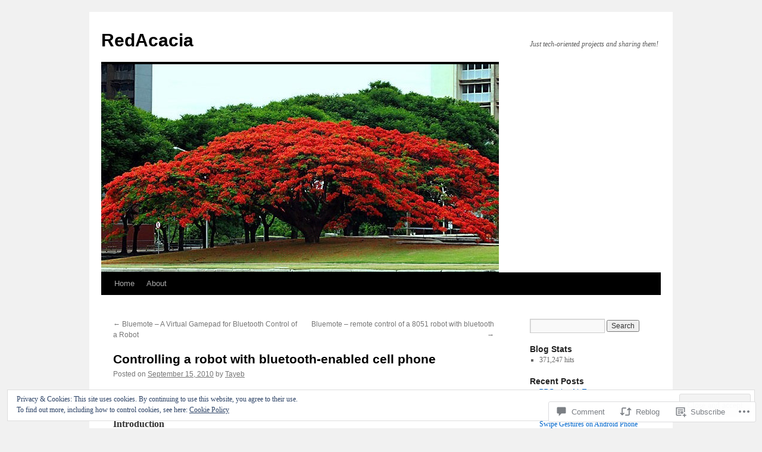

--- FILE ---
content_type: text/html; charset=UTF-8
request_url: https://redacacia.me/2010/09/15/controlling-a-robot-with-bluetooth-enabled-cell-phone/
body_size: 34662
content:
<!DOCTYPE html>
<html lang="en">
<head>
<meta charset="UTF-8" />
<title>
Controlling a robot with bluetooth-enabled cell phone | RedAcacia</title>
<link rel="profile" href="https://gmpg.org/xfn/11" />
<link rel="stylesheet" type="text/css" media="all" href="https://s0.wp.com/wp-content/themes/pub/twentyten/style.css?m=1659017451i&amp;ver=20190507" />
<link rel="pingback" href="https://redacacia.me/xmlrpc.php">
<meta name='robots' content='max-image-preview:large' />

<!-- Async WordPress.com Remote Login -->
<script id="wpcom_remote_login_js">
var wpcom_remote_login_extra_auth = '';
function wpcom_remote_login_remove_dom_node_id( element_id ) {
	var dom_node = document.getElementById( element_id );
	if ( dom_node ) { dom_node.parentNode.removeChild( dom_node ); }
}
function wpcom_remote_login_remove_dom_node_classes( class_name ) {
	var dom_nodes = document.querySelectorAll( '.' + class_name );
	for ( var i = 0; i < dom_nodes.length; i++ ) {
		dom_nodes[ i ].parentNode.removeChild( dom_nodes[ i ] );
	}
}
function wpcom_remote_login_final_cleanup() {
	wpcom_remote_login_remove_dom_node_classes( "wpcom_remote_login_msg" );
	wpcom_remote_login_remove_dom_node_id( "wpcom_remote_login_key" );
	wpcom_remote_login_remove_dom_node_id( "wpcom_remote_login_validate" );
	wpcom_remote_login_remove_dom_node_id( "wpcom_remote_login_js" );
	wpcom_remote_login_remove_dom_node_id( "wpcom_request_access_iframe" );
	wpcom_remote_login_remove_dom_node_id( "wpcom_request_access_styles" );
}

// Watch for messages back from the remote login
window.addEventListener( "message", function( e ) {
	if ( e.origin === "https://r-login.wordpress.com" ) {
		var data = {};
		try {
			data = JSON.parse( e.data );
		} catch( e ) {
			wpcom_remote_login_final_cleanup();
			return;
		}

		if ( data.msg === 'LOGIN' ) {
			// Clean up the login check iframe
			wpcom_remote_login_remove_dom_node_id( "wpcom_remote_login_key" );

			var id_regex = new RegExp( /^[0-9]+$/ );
			var token_regex = new RegExp( /^.*|.*|.*$/ );
			if (
				token_regex.test( data.token )
				&& id_regex.test( data.wpcomid )
			) {
				// We have everything we need to ask for a login
				var script = document.createElement( "script" );
				script.setAttribute( "id", "wpcom_remote_login_validate" );
				script.src = '/remote-login.php?wpcom_remote_login=validate'
					+ '&wpcomid=' + data.wpcomid
					+ '&token=' + encodeURIComponent( data.token )
					+ '&host=' + window.location.protocol
					+ '//' + window.location.hostname
					+ '&postid=163'
					+ '&is_singular=1';
				document.body.appendChild( script );
			}

			return;
		}

		// Safari ITP, not logged in, so redirect
		if ( data.msg === 'LOGIN-REDIRECT' ) {
			window.location = 'https://wordpress.com/log-in?redirect_to=' + window.location.href;
			return;
		}

		// Safari ITP, storage access failed, remove the request
		if ( data.msg === 'LOGIN-REMOVE' ) {
			var css_zap = 'html { -webkit-transition: margin-top 1s; transition: margin-top 1s; } /* 9001 */ html { margin-top: 0 !important; } * html body { margin-top: 0 !important; } @media screen and ( max-width: 782px ) { html { margin-top: 0 !important; } * html body { margin-top: 0 !important; } }';
			var style_zap = document.createElement( 'style' );
			style_zap.type = 'text/css';
			style_zap.appendChild( document.createTextNode( css_zap ) );
			document.body.appendChild( style_zap );

			var e = document.getElementById( 'wpcom_request_access_iframe' );
			e.parentNode.removeChild( e );

			document.cookie = 'wordpress_com_login_access=denied; path=/; max-age=31536000';

			return;
		}

		// Safari ITP
		if ( data.msg === 'REQUEST_ACCESS' ) {
			console.log( 'request access: safari' );

			// Check ITP iframe enable/disable knob
			if ( wpcom_remote_login_extra_auth !== 'safari_itp_iframe' ) {
				return;
			}

			// If we are in a "private window" there is no ITP.
			var private_window = false;
			try {
				var opendb = window.openDatabase( null, null, null, null );
			} catch( e ) {
				private_window = true;
			}

			if ( private_window ) {
				console.log( 'private window' );
				return;
			}

			var iframe = document.createElement( 'iframe' );
			iframe.id = 'wpcom_request_access_iframe';
			iframe.setAttribute( 'scrolling', 'no' );
			iframe.setAttribute( 'sandbox', 'allow-storage-access-by-user-activation allow-scripts allow-same-origin allow-top-navigation-by-user-activation' );
			iframe.src = 'https://r-login.wordpress.com/remote-login.php?wpcom_remote_login=request_access&origin=' + encodeURIComponent( data.origin ) + '&wpcomid=' + encodeURIComponent( data.wpcomid );

			var css = 'html { -webkit-transition: margin-top 1s; transition: margin-top 1s; } /* 9001 */ html { margin-top: 46px !important; } * html body { margin-top: 46px !important; } @media screen and ( max-width: 660px ) { html { margin-top: 71px !important; } * html body { margin-top: 71px !important; } #wpcom_request_access_iframe { display: block; height: 71px !important; } } #wpcom_request_access_iframe { border: 0px; height: 46px; position: fixed; top: 0; left: 0; width: 100%; min-width: 100%; z-index: 99999; background: #23282d; } ';

			var style = document.createElement( 'style' );
			style.type = 'text/css';
			style.id = 'wpcom_request_access_styles';
			style.appendChild( document.createTextNode( css ) );
			document.body.appendChild( style );

			document.body.appendChild( iframe );
		}

		if ( data.msg === 'DONE' ) {
			wpcom_remote_login_final_cleanup();
		}
	}
}, false );

// Inject the remote login iframe after the page has had a chance to load
// more critical resources
window.addEventListener( "DOMContentLoaded", function( e ) {
	var iframe = document.createElement( "iframe" );
	iframe.style.display = "none";
	iframe.setAttribute( "scrolling", "no" );
	iframe.setAttribute( "id", "wpcom_remote_login_key" );
	iframe.src = "https://r-login.wordpress.com/remote-login.php"
		+ "?wpcom_remote_login=key"
		+ "&origin=aHR0cHM6Ly9yZWRhY2FjaWEubWU%3D"
		+ "&wpcomid=15033487"
		+ "&time=" + Math.floor( Date.now() / 1000 );
	document.body.appendChild( iframe );
}, false );
</script>
<link rel='dns-prefetch' href='//s0.wp.com' />
<link rel='dns-prefetch' href='//widgets.wp.com' />
<link rel="alternate" type="application/rss+xml" title="RedAcacia &raquo; Feed" href="https://redacacia.me/feed/" />
<link rel="alternate" type="application/rss+xml" title="RedAcacia &raquo; Comments Feed" href="https://redacacia.me/comments/feed/" />
<link rel="alternate" type="application/rss+xml" title="RedAcacia &raquo; Controlling a robot with bluetooth-enabled cell&nbsp;phone Comments Feed" href="https://redacacia.me/2010/09/15/controlling-a-robot-with-bluetooth-enabled-cell-phone/feed/" />
	<script type="text/javascript">
		/* <![CDATA[ */
		function addLoadEvent(func) {
			var oldonload = window.onload;
			if (typeof window.onload != 'function') {
				window.onload = func;
			} else {
				window.onload = function () {
					oldonload();
					func();
				}
			}
		}
		/* ]]> */
	</script>
	<link crossorigin='anonymous' rel='stylesheet' id='all-css-0-1' href='/_static/??-eJx9zN0KwjAMhuEbsgZ/5vBAvJbShtE1bYNJKLt7NxEEEQ9fku+Bzi60qlgVijkmm1IV6ClOqAJo67XlhI58B8XC5BUFRBfCfRDZwW9gRmUf8rtBrEJp0WjdPnAzouMm+lX/REoZP+6rtvd7uR3G4XQcr5fzMD8BGYBNRA==&cssminify=yes' type='text/css' media='all' />
<style id='wp-emoji-styles-inline-css'>

	img.wp-smiley, img.emoji {
		display: inline !important;
		border: none !important;
		box-shadow: none !important;
		height: 1em !important;
		width: 1em !important;
		margin: 0 0.07em !important;
		vertical-align: -0.1em !important;
		background: none !important;
		padding: 0 !important;
	}
/*# sourceURL=wp-emoji-styles-inline-css */
</style>
<link crossorigin='anonymous' rel='stylesheet' id='all-css-2-1' href='/wp-content/plugins/gutenberg-core/v22.2.0/build/styles/block-library/style.css?m=1764855221i&cssminify=yes' type='text/css' media='all' />
<style id='wp-block-library-inline-css'>
.has-text-align-justify {
	text-align:justify;
}
.has-text-align-justify{text-align:justify;}

/*# sourceURL=wp-block-library-inline-css */
</style><style id='global-styles-inline-css'>
:root{--wp--preset--aspect-ratio--square: 1;--wp--preset--aspect-ratio--4-3: 4/3;--wp--preset--aspect-ratio--3-4: 3/4;--wp--preset--aspect-ratio--3-2: 3/2;--wp--preset--aspect-ratio--2-3: 2/3;--wp--preset--aspect-ratio--16-9: 16/9;--wp--preset--aspect-ratio--9-16: 9/16;--wp--preset--color--black: #000;--wp--preset--color--cyan-bluish-gray: #abb8c3;--wp--preset--color--white: #fff;--wp--preset--color--pale-pink: #f78da7;--wp--preset--color--vivid-red: #cf2e2e;--wp--preset--color--luminous-vivid-orange: #ff6900;--wp--preset--color--luminous-vivid-amber: #fcb900;--wp--preset--color--light-green-cyan: #7bdcb5;--wp--preset--color--vivid-green-cyan: #00d084;--wp--preset--color--pale-cyan-blue: #8ed1fc;--wp--preset--color--vivid-cyan-blue: #0693e3;--wp--preset--color--vivid-purple: #9b51e0;--wp--preset--color--blue: #0066cc;--wp--preset--color--medium-gray: #666;--wp--preset--color--light-gray: #f1f1f1;--wp--preset--gradient--vivid-cyan-blue-to-vivid-purple: linear-gradient(135deg,rgb(6,147,227) 0%,rgb(155,81,224) 100%);--wp--preset--gradient--light-green-cyan-to-vivid-green-cyan: linear-gradient(135deg,rgb(122,220,180) 0%,rgb(0,208,130) 100%);--wp--preset--gradient--luminous-vivid-amber-to-luminous-vivid-orange: linear-gradient(135deg,rgb(252,185,0) 0%,rgb(255,105,0) 100%);--wp--preset--gradient--luminous-vivid-orange-to-vivid-red: linear-gradient(135deg,rgb(255,105,0) 0%,rgb(207,46,46) 100%);--wp--preset--gradient--very-light-gray-to-cyan-bluish-gray: linear-gradient(135deg,rgb(238,238,238) 0%,rgb(169,184,195) 100%);--wp--preset--gradient--cool-to-warm-spectrum: linear-gradient(135deg,rgb(74,234,220) 0%,rgb(151,120,209) 20%,rgb(207,42,186) 40%,rgb(238,44,130) 60%,rgb(251,105,98) 80%,rgb(254,248,76) 100%);--wp--preset--gradient--blush-light-purple: linear-gradient(135deg,rgb(255,206,236) 0%,rgb(152,150,240) 100%);--wp--preset--gradient--blush-bordeaux: linear-gradient(135deg,rgb(254,205,165) 0%,rgb(254,45,45) 50%,rgb(107,0,62) 100%);--wp--preset--gradient--luminous-dusk: linear-gradient(135deg,rgb(255,203,112) 0%,rgb(199,81,192) 50%,rgb(65,88,208) 100%);--wp--preset--gradient--pale-ocean: linear-gradient(135deg,rgb(255,245,203) 0%,rgb(182,227,212) 50%,rgb(51,167,181) 100%);--wp--preset--gradient--electric-grass: linear-gradient(135deg,rgb(202,248,128) 0%,rgb(113,206,126) 100%);--wp--preset--gradient--midnight: linear-gradient(135deg,rgb(2,3,129) 0%,rgb(40,116,252) 100%);--wp--preset--font-size--small: 13px;--wp--preset--font-size--medium: 20px;--wp--preset--font-size--large: 36px;--wp--preset--font-size--x-large: 42px;--wp--preset--font-family--albert-sans: 'Albert Sans', sans-serif;--wp--preset--font-family--alegreya: Alegreya, serif;--wp--preset--font-family--arvo: Arvo, serif;--wp--preset--font-family--bodoni-moda: 'Bodoni Moda', serif;--wp--preset--font-family--bricolage-grotesque: 'Bricolage Grotesque', sans-serif;--wp--preset--font-family--cabin: Cabin, sans-serif;--wp--preset--font-family--chivo: Chivo, sans-serif;--wp--preset--font-family--commissioner: Commissioner, sans-serif;--wp--preset--font-family--cormorant: Cormorant, serif;--wp--preset--font-family--courier-prime: 'Courier Prime', monospace;--wp--preset--font-family--crimson-pro: 'Crimson Pro', serif;--wp--preset--font-family--dm-mono: 'DM Mono', monospace;--wp--preset--font-family--dm-sans: 'DM Sans', sans-serif;--wp--preset--font-family--dm-serif-display: 'DM Serif Display', serif;--wp--preset--font-family--domine: Domine, serif;--wp--preset--font-family--eb-garamond: 'EB Garamond', serif;--wp--preset--font-family--epilogue: Epilogue, sans-serif;--wp--preset--font-family--fahkwang: Fahkwang, sans-serif;--wp--preset--font-family--figtree: Figtree, sans-serif;--wp--preset--font-family--fira-sans: 'Fira Sans', sans-serif;--wp--preset--font-family--fjalla-one: 'Fjalla One', sans-serif;--wp--preset--font-family--fraunces: Fraunces, serif;--wp--preset--font-family--gabarito: Gabarito, system-ui;--wp--preset--font-family--ibm-plex-mono: 'IBM Plex Mono', monospace;--wp--preset--font-family--ibm-plex-sans: 'IBM Plex Sans', sans-serif;--wp--preset--font-family--ibarra-real-nova: 'Ibarra Real Nova', serif;--wp--preset--font-family--instrument-serif: 'Instrument Serif', serif;--wp--preset--font-family--inter: Inter, sans-serif;--wp--preset--font-family--josefin-sans: 'Josefin Sans', sans-serif;--wp--preset--font-family--jost: Jost, sans-serif;--wp--preset--font-family--libre-baskerville: 'Libre Baskerville', serif;--wp--preset--font-family--libre-franklin: 'Libre Franklin', sans-serif;--wp--preset--font-family--literata: Literata, serif;--wp--preset--font-family--lora: Lora, serif;--wp--preset--font-family--merriweather: Merriweather, serif;--wp--preset--font-family--montserrat: Montserrat, sans-serif;--wp--preset--font-family--newsreader: Newsreader, serif;--wp--preset--font-family--noto-sans-mono: 'Noto Sans Mono', sans-serif;--wp--preset--font-family--nunito: Nunito, sans-serif;--wp--preset--font-family--open-sans: 'Open Sans', sans-serif;--wp--preset--font-family--overpass: Overpass, sans-serif;--wp--preset--font-family--pt-serif: 'PT Serif', serif;--wp--preset--font-family--petrona: Petrona, serif;--wp--preset--font-family--piazzolla: Piazzolla, serif;--wp--preset--font-family--playfair-display: 'Playfair Display', serif;--wp--preset--font-family--plus-jakarta-sans: 'Plus Jakarta Sans', sans-serif;--wp--preset--font-family--poppins: Poppins, sans-serif;--wp--preset--font-family--raleway: Raleway, sans-serif;--wp--preset--font-family--roboto: Roboto, sans-serif;--wp--preset--font-family--roboto-slab: 'Roboto Slab', serif;--wp--preset--font-family--rubik: Rubik, sans-serif;--wp--preset--font-family--rufina: Rufina, serif;--wp--preset--font-family--sora: Sora, sans-serif;--wp--preset--font-family--source-sans-3: 'Source Sans 3', sans-serif;--wp--preset--font-family--source-serif-4: 'Source Serif 4', serif;--wp--preset--font-family--space-mono: 'Space Mono', monospace;--wp--preset--font-family--syne: Syne, sans-serif;--wp--preset--font-family--texturina: Texturina, serif;--wp--preset--font-family--urbanist: Urbanist, sans-serif;--wp--preset--font-family--work-sans: 'Work Sans', sans-serif;--wp--preset--spacing--20: 0.44rem;--wp--preset--spacing--30: 0.67rem;--wp--preset--spacing--40: 1rem;--wp--preset--spacing--50: 1.5rem;--wp--preset--spacing--60: 2.25rem;--wp--preset--spacing--70: 3.38rem;--wp--preset--spacing--80: 5.06rem;--wp--preset--shadow--natural: 6px 6px 9px rgba(0, 0, 0, 0.2);--wp--preset--shadow--deep: 12px 12px 50px rgba(0, 0, 0, 0.4);--wp--preset--shadow--sharp: 6px 6px 0px rgba(0, 0, 0, 0.2);--wp--preset--shadow--outlined: 6px 6px 0px -3px rgb(255, 255, 255), 6px 6px rgb(0, 0, 0);--wp--preset--shadow--crisp: 6px 6px 0px rgb(0, 0, 0);}:where(.is-layout-flex){gap: 0.5em;}:where(.is-layout-grid){gap: 0.5em;}body .is-layout-flex{display: flex;}.is-layout-flex{flex-wrap: wrap;align-items: center;}.is-layout-flex > :is(*, div){margin: 0;}body .is-layout-grid{display: grid;}.is-layout-grid > :is(*, div){margin: 0;}:where(.wp-block-columns.is-layout-flex){gap: 2em;}:where(.wp-block-columns.is-layout-grid){gap: 2em;}:where(.wp-block-post-template.is-layout-flex){gap: 1.25em;}:where(.wp-block-post-template.is-layout-grid){gap: 1.25em;}.has-black-color{color: var(--wp--preset--color--black) !important;}.has-cyan-bluish-gray-color{color: var(--wp--preset--color--cyan-bluish-gray) !important;}.has-white-color{color: var(--wp--preset--color--white) !important;}.has-pale-pink-color{color: var(--wp--preset--color--pale-pink) !important;}.has-vivid-red-color{color: var(--wp--preset--color--vivid-red) !important;}.has-luminous-vivid-orange-color{color: var(--wp--preset--color--luminous-vivid-orange) !important;}.has-luminous-vivid-amber-color{color: var(--wp--preset--color--luminous-vivid-amber) !important;}.has-light-green-cyan-color{color: var(--wp--preset--color--light-green-cyan) !important;}.has-vivid-green-cyan-color{color: var(--wp--preset--color--vivid-green-cyan) !important;}.has-pale-cyan-blue-color{color: var(--wp--preset--color--pale-cyan-blue) !important;}.has-vivid-cyan-blue-color{color: var(--wp--preset--color--vivid-cyan-blue) !important;}.has-vivid-purple-color{color: var(--wp--preset--color--vivid-purple) !important;}.has-black-background-color{background-color: var(--wp--preset--color--black) !important;}.has-cyan-bluish-gray-background-color{background-color: var(--wp--preset--color--cyan-bluish-gray) !important;}.has-white-background-color{background-color: var(--wp--preset--color--white) !important;}.has-pale-pink-background-color{background-color: var(--wp--preset--color--pale-pink) !important;}.has-vivid-red-background-color{background-color: var(--wp--preset--color--vivid-red) !important;}.has-luminous-vivid-orange-background-color{background-color: var(--wp--preset--color--luminous-vivid-orange) !important;}.has-luminous-vivid-amber-background-color{background-color: var(--wp--preset--color--luminous-vivid-amber) !important;}.has-light-green-cyan-background-color{background-color: var(--wp--preset--color--light-green-cyan) !important;}.has-vivid-green-cyan-background-color{background-color: var(--wp--preset--color--vivid-green-cyan) !important;}.has-pale-cyan-blue-background-color{background-color: var(--wp--preset--color--pale-cyan-blue) !important;}.has-vivid-cyan-blue-background-color{background-color: var(--wp--preset--color--vivid-cyan-blue) !important;}.has-vivid-purple-background-color{background-color: var(--wp--preset--color--vivid-purple) !important;}.has-black-border-color{border-color: var(--wp--preset--color--black) !important;}.has-cyan-bluish-gray-border-color{border-color: var(--wp--preset--color--cyan-bluish-gray) !important;}.has-white-border-color{border-color: var(--wp--preset--color--white) !important;}.has-pale-pink-border-color{border-color: var(--wp--preset--color--pale-pink) !important;}.has-vivid-red-border-color{border-color: var(--wp--preset--color--vivid-red) !important;}.has-luminous-vivid-orange-border-color{border-color: var(--wp--preset--color--luminous-vivid-orange) !important;}.has-luminous-vivid-amber-border-color{border-color: var(--wp--preset--color--luminous-vivid-amber) !important;}.has-light-green-cyan-border-color{border-color: var(--wp--preset--color--light-green-cyan) !important;}.has-vivid-green-cyan-border-color{border-color: var(--wp--preset--color--vivid-green-cyan) !important;}.has-pale-cyan-blue-border-color{border-color: var(--wp--preset--color--pale-cyan-blue) !important;}.has-vivid-cyan-blue-border-color{border-color: var(--wp--preset--color--vivid-cyan-blue) !important;}.has-vivid-purple-border-color{border-color: var(--wp--preset--color--vivid-purple) !important;}.has-vivid-cyan-blue-to-vivid-purple-gradient-background{background: var(--wp--preset--gradient--vivid-cyan-blue-to-vivid-purple) !important;}.has-light-green-cyan-to-vivid-green-cyan-gradient-background{background: var(--wp--preset--gradient--light-green-cyan-to-vivid-green-cyan) !important;}.has-luminous-vivid-amber-to-luminous-vivid-orange-gradient-background{background: var(--wp--preset--gradient--luminous-vivid-amber-to-luminous-vivid-orange) !important;}.has-luminous-vivid-orange-to-vivid-red-gradient-background{background: var(--wp--preset--gradient--luminous-vivid-orange-to-vivid-red) !important;}.has-very-light-gray-to-cyan-bluish-gray-gradient-background{background: var(--wp--preset--gradient--very-light-gray-to-cyan-bluish-gray) !important;}.has-cool-to-warm-spectrum-gradient-background{background: var(--wp--preset--gradient--cool-to-warm-spectrum) !important;}.has-blush-light-purple-gradient-background{background: var(--wp--preset--gradient--blush-light-purple) !important;}.has-blush-bordeaux-gradient-background{background: var(--wp--preset--gradient--blush-bordeaux) !important;}.has-luminous-dusk-gradient-background{background: var(--wp--preset--gradient--luminous-dusk) !important;}.has-pale-ocean-gradient-background{background: var(--wp--preset--gradient--pale-ocean) !important;}.has-electric-grass-gradient-background{background: var(--wp--preset--gradient--electric-grass) !important;}.has-midnight-gradient-background{background: var(--wp--preset--gradient--midnight) !important;}.has-small-font-size{font-size: var(--wp--preset--font-size--small) !important;}.has-medium-font-size{font-size: var(--wp--preset--font-size--medium) !important;}.has-large-font-size{font-size: var(--wp--preset--font-size--large) !important;}.has-x-large-font-size{font-size: var(--wp--preset--font-size--x-large) !important;}.has-albert-sans-font-family{font-family: var(--wp--preset--font-family--albert-sans) !important;}.has-alegreya-font-family{font-family: var(--wp--preset--font-family--alegreya) !important;}.has-arvo-font-family{font-family: var(--wp--preset--font-family--arvo) !important;}.has-bodoni-moda-font-family{font-family: var(--wp--preset--font-family--bodoni-moda) !important;}.has-bricolage-grotesque-font-family{font-family: var(--wp--preset--font-family--bricolage-grotesque) !important;}.has-cabin-font-family{font-family: var(--wp--preset--font-family--cabin) !important;}.has-chivo-font-family{font-family: var(--wp--preset--font-family--chivo) !important;}.has-commissioner-font-family{font-family: var(--wp--preset--font-family--commissioner) !important;}.has-cormorant-font-family{font-family: var(--wp--preset--font-family--cormorant) !important;}.has-courier-prime-font-family{font-family: var(--wp--preset--font-family--courier-prime) !important;}.has-crimson-pro-font-family{font-family: var(--wp--preset--font-family--crimson-pro) !important;}.has-dm-mono-font-family{font-family: var(--wp--preset--font-family--dm-mono) !important;}.has-dm-sans-font-family{font-family: var(--wp--preset--font-family--dm-sans) !important;}.has-dm-serif-display-font-family{font-family: var(--wp--preset--font-family--dm-serif-display) !important;}.has-domine-font-family{font-family: var(--wp--preset--font-family--domine) !important;}.has-eb-garamond-font-family{font-family: var(--wp--preset--font-family--eb-garamond) !important;}.has-epilogue-font-family{font-family: var(--wp--preset--font-family--epilogue) !important;}.has-fahkwang-font-family{font-family: var(--wp--preset--font-family--fahkwang) !important;}.has-figtree-font-family{font-family: var(--wp--preset--font-family--figtree) !important;}.has-fira-sans-font-family{font-family: var(--wp--preset--font-family--fira-sans) !important;}.has-fjalla-one-font-family{font-family: var(--wp--preset--font-family--fjalla-one) !important;}.has-fraunces-font-family{font-family: var(--wp--preset--font-family--fraunces) !important;}.has-gabarito-font-family{font-family: var(--wp--preset--font-family--gabarito) !important;}.has-ibm-plex-mono-font-family{font-family: var(--wp--preset--font-family--ibm-plex-mono) !important;}.has-ibm-plex-sans-font-family{font-family: var(--wp--preset--font-family--ibm-plex-sans) !important;}.has-ibarra-real-nova-font-family{font-family: var(--wp--preset--font-family--ibarra-real-nova) !important;}.has-instrument-serif-font-family{font-family: var(--wp--preset--font-family--instrument-serif) !important;}.has-inter-font-family{font-family: var(--wp--preset--font-family--inter) !important;}.has-josefin-sans-font-family{font-family: var(--wp--preset--font-family--josefin-sans) !important;}.has-jost-font-family{font-family: var(--wp--preset--font-family--jost) !important;}.has-libre-baskerville-font-family{font-family: var(--wp--preset--font-family--libre-baskerville) !important;}.has-libre-franklin-font-family{font-family: var(--wp--preset--font-family--libre-franklin) !important;}.has-literata-font-family{font-family: var(--wp--preset--font-family--literata) !important;}.has-lora-font-family{font-family: var(--wp--preset--font-family--lora) !important;}.has-merriweather-font-family{font-family: var(--wp--preset--font-family--merriweather) !important;}.has-montserrat-font-family{font-family: var(--wp--preset--font-family--montserrat) !important;}.has-newsreader-font-family{font-family: var(--wp--preset--font-family--newsreader) !important;}.has-noto-sans-mono-font-family{font-family: var(--wp--preset--font-family--noto-sans-mono) !important;}.has-nunito-font-family{font-family: var(--wp--preset--font-family--nunito) !important;}.has-open-sans-font-family{font-family: var(--wp--preset--font-family--open-sans) !important;}.has-overpass-font-family{font-family: var(--wp--preset--font-family--overpass) !important;}.has-pt-serif-font-family{font-family: var(--wp--preset--font-family--pt-serif) !important;}.has-petrona-font-family{font-family: var(--wp--preset--font-family--petrona) !important;}.has-piazzolla-font-family{font-family: var(--wp--preset--font-family--piazzolla) !important;}.has-playfair-display-font-family{font-family: var(--wp--preset--font-family--playfair-display) !important;}.has-plus-jakarta-sans-font-family{font-family: var(--wp--preset--font-family--plus-jakarta-sans) !important;}.has-poppins-font-family{font-family: var(--wp--preset--font-family--poppins) !important;}.has-raleway-font-family{font-family: var(--wp--preset--font-family--raleway) !important;}.has-roboto-font-family{font-family: var(--wp--preset--font-family--roboto) !important;}.has-roboto-slab-font-family{font-family: var(--wp--preset--font-family--roboto-slab) !important;}.has-rubik-font-family{font-family: var(--wp--preset--font-family--rubik) !important;}.has-rufina-font-family{font-family: var(--wp--preset--font-family--rufina) !important;}.has-sora-font-family{font-family: var(--wp--preset--font-family--sora) !important;}.has-source-sans-3-font-family{font-family: var(--wp--preset--font-family--source-sans-3) !important;}.has-source-serif-4-font-family{font-family: var(--wp--preset--font-family--source-serif-4) !important;}.has-space-mono-font-family{font-family: var(--wp--preset--font-family--space-mono) !important;}.has-syne-font-family{font-family: var(--wp--preset--font-family--syne) !important;}.has-texturina-font-family{font-family: var(--wp--preset--font-family--texturina) !important;}.has-urbanist-font-family{font-family: var(--wp--preset--font-family--urbanist) !important;}.has-work-sans-font-family{font-family: var(--wp--preset--font-family--work-sans) !important;}
/*# sourceURL=global-styles-inline-css */
</style>

<style id='classic-theme-styles-inline-css'>
/*! This file is auto-generated */
.wp-block-button__link{color:#fff;background-color:#32373c;border-radius:9999px;box-shadow:none;text-decoration:none;padding:calc(.667em + 2px) calc(1.333em + 2px);font-size:1.125em}.wp-block-file__button{background:#32373c;color:#fff;text-decoration:none}
/*# sourceURL=/wp-includes/css/classic-themes.min.css */
</style>
<link crossorigin='anonymous' rel='stylesheet' id='all-css-4-1' href='/_static/??-eJx9jksOwjAMRC9EcCsEFQvEUVA+FqTUSRQ77fVxVbEBxMaSZ+bZA0sxPifBJEDNlKndY2LwuaLqVKyAJghDtDghaWzvmXfwG1uKMsa5UpHZ6KTYyMhDQf7HjSjF+qdRaTuxGcAtvb3bjCnkCrZJJisS/RcFXD24FqcAM1ann1VcK/Pnvna50qUfTl3XH8+HYXwBNR1jhQ==&cssminify=yes' type='text/css' media='all' />
<link rel='stylesheet' id='verbum-gutenberg-css-css' href='https://widgets.wp.com/verbum-block-editor/block-editor.css?ver=1738686361' media='all' />
<link crossorigin='anonymous' rel='stylesheet' id='all-css-6-1' href='/_static/??/wp-content/themes/pub/twentyten/blocks.css,/wp-content/themes/pub/twentyten/style-wpcom.css?m=1610459589j&cssminify=yes' type='text/css' media='all' />
<style id='jetpack_facebook_likebox-inline-css'>
.widget_facebook_likebox {
	overflow: hidden;
}

/*# sourceURL=/wp-content/mu-plugins/jetpack-plugin/sun/modules/widgets/facebook-likebox/style.css */
</style>
<link crossorigin='anonymous' rel='stylesheet' id='all-css-8-1' href='/_static/??-eJzTLy/QTc7PK0nNK9HPLdUtyClNz8wr1i9KTcrJTwcy0/WTi5G5ekCujj52Temp+bo5+cmJJZn5eSgc3bScxMwikFb7XFtDE1NLExMLc0OTLACohS2q&cssminify=yes' type='text/css' media='all' />
<style id='jetpack-global-styles-frontend-style-inline-css'>
:root { --font-headings: unset; --font-base: unset; --font-headings-default: -apple-system,BlinkMacSystemFont,"Segoe UI",Roboto,Oxygen-Sans,Ubuntu,Cantarell,"Helvetica Neue",sans-serif; --font-base-default: -apple-system,BlinkMacSystemFont,"Segoe UI",Roboto,Oxygen-Sans,Ubuntu,Cantarell,"Helvetica Neue",sans-serif;}
/*# sourceURL=jetpack-global-styles-frontend-style-inline-css */
</style>
<link crossorigin='anonymous' rel='stylesheet' id='all-css-10-1' href='/_static/??-eJyNjcsKAjEMRX/IGtQZBxfip0hMS9sxTYppGfx7H7gRN+7ugcs5sFRHKi1Ig9Jd5R6zGMyhVaTrh8G6QFHfORhYwlvw6P39PbPENZmt4G/ROQuBKWVkxxrVvuBH1lIoz2waILJekF+HUzlupnG3nQ77YZwfuRJIaQ==&cssminify=yes' type='text/css' media='all' />
<script type="text/javascript" id="jetpack_related-posts-js-extra">
/* <![CDATA[ */
var related_posts_js_options = {"post_heading":"h4"};
//# sourceURL=jetpack_related-posts-js-extra
/* ]]> */
</script>
<script type="text/javascript" id="wpcom-actionbar-placeholder-js-extra">
/* <![CDATA[ */
var actionbardata = {"siteID":"15033487","postID":"163","siteURL":"https://redacacia.me","xhrURL":"https://redacacia.me/wp-admin/admin-ajax.php","nonce":"538b1bcb63","isLoggedIn":"","statusMessage":"","subsEmailDefault":"instantly","proxyScriptUrl":"https://s0.wp.com/wp-content/js/wpcom-proxy-request.js?m=1513050504i&amp;ver=20211021","shortlink":"https://wp.me/p114TB-2D","i18n":{"followedText":"New posts from this site will now appear in your \u003Ca href=\"https://wordpress.com/reader\"\u003EReader\u003C/a\u003E","foldBar":"Collapse this bar","unfoldBar":"Expand this bar","shortLinkCopied":"Shortlink copied to clipboard."}};
//# sourceURL=wpcom-actionbar-placeholder-js-extra
/* ]]> */
</script>
<script type="text/javascript" id="jetpack-mu-wpcom-settings-js-before">
/* <![CDATA[ */
var JETPACK_MU_WPCOM_SETTINGS = {"assetsUrl":"https://s0.wp.com/wp-content/mu-plugins/jetpack-mu-wpcom-plugin/sun/jetpack_vendor/automattic/jetpack-mu-wpcom/src/build/"};
//# sourceURL=jetpack-mu-wpcom-settings-js-before
/* ]]> */
</script>
<script crossorigin='anonymous' type='text/javascript'  src='/_static/??-eJxdjd0KAiEQhV+o2clg2b2JHiVcFdF0HBxt6+3bhYjq6vBx/nBlMIWao4a5A6fuAwlG11ib25tROuE1kMGlh2SxuqSbs8BFmvzSkAMNUQ74tRu3TGrAtTye/96Siv+8rqVabQVM0iJO9qLJjPfTLkCFwFuu28Qln9U0jkelpnmOL35BR9g='></script>
<script type="text/javascript" id="rlt-proxy-js-after">
/* <![CDATA[ */
	rltInitialize( {"token":null,"iframeOrigins":["https:\/\/widgets.wp.com"]} );
//# sourceURL=rlt-proxy-js-after
/* ]]> */
</script>
<link rel="EditURI" type="application/rsd+xml" title="RSD" href="https://redacacia.wordpress.com/xmlrpc.php?rsd" />
<meta name="generator" content="WordPress.com" />
<link rel="canonical" href="https://redacacia.me/2010/09/15/controlling-a-robot-with-bluetooth-enabled-cell-phone/" />
<link rel='shortlink' href='https://wp.me/p114TB-2D' />
<link rel="alternate" type="application/json+oembed" href="https://public-api.wordpress.com/oembed/?format=json&amp;url=https%3A%2F%2Fredacacia.me%2F2010%2F09%2F15%2Fcontrolling-a-robot-with-bluetooth-enabled-cell-phone%2F&amp;for=wpcom-auto-discovery" /><link rel="alternate" type="application/xml+oembed" href="https://public-api.wordpress.com/oembed/?format=xml&amp;url=https%3A%2F%2Fredacacia.me%2F2010%2F09%2F15%2Fcontrolling-a-robot-with-bluetooth-enabled-cell-phone%2F&amp;for=wpcom-auto-discovery" />
<!-- Jetpack Open Graph Tags -->
<meta property="og:type" content="article" />
<meta property="og:title" content="Controlling a robot with bluetooth-enabled cell phone" />
<meta property="og:url" content="https://redacacia.me/2010/09/15/controlling-a-robot-with-bluetooth-enabled-cell-phone/" />
<meta property="og:description" content="Tested on Nokia N97 and Blackberry Bold 9700. Introduction After having recently designed a virtual gamepad to control a robot, making use of a serial bluetooth device, I thought why not do the sam…" />
<meta property="article:published_time" content="2010-09-15T13:13:48+00:00" />
<meta property="article:modified_time" content="2015-01-28T16:36:29+00:00" />
<meta property="og:site_name" content="RedAcacia" />
<meta property="og:image" content="https://redacacia.me/wp-content/uploads/2010/09/robo51.gif?w=300" />
<meta property="og:image:width" content="300" />
<meta property="og:image:height" content="240" />
<meta property="og:image:alt" content="Robo-51" />
<meta property="og:locale" content="en_US" />
<meta property="article:publisher" content="https://www.facebook.com/WordPresscom" />
<meta name="twitter:text:title" content="Controlling a robot with bluetooth-enabled cell&nbsp;phone" />
<meta name="twitter:image" content="https://redacacia.me/wp-content/uploads/2010/09/robo51.gif?w=640" />
<meta name="twitter:image:alt" content="Robo-51" />
<meta name="twitter:card" content="summary_large_image" />

<!-- End Jetpack Open Graph Tags -->
<link rel='openid.server' href='https://redacacia.me/?openidserver=1' />
<link rel='openid.delegate' href='https://redacacia.me/' />
<link rel="search" type="application/opensearchdescription+xml" href="https://redacacia.me/osd.xml" title="RedAcacia" />
<link rel="search" type="application/opensearchdescription+xml" href="https://s1.wp.com/opensearch.xml" title="WordPress.com" />
		<style type="text/css">
			.recentcomments a {
				display: inline !important;
				padding: 0 !important;
				margin: 0 !important;
			}

			table.recentcommentsavatartop img.avatar, table.recentcommentsavatarend img.avatar {
				border: 0px;
				margin: 0;
			}

			table.recentcommentsavatartop a, table.recentcommentsavatarend a {
				border: 0px !important;
				background-color: transparent !important;
			}

			td.recentcommentsavatarend, td.recentcommentsavatartop {
				padding: 0px 0px 1px 0px;
				margin: 0px;
			}

			td.recentcommentstextend {
				border: none !important;
				padding: 0px 0px 2px 10px;
			}

			.rtl td.recentcommentstextend {
				padding: 0px 10px 2px 0px;
			}

			td.recentcommentstexttop {
				border: none;
				padding: 0px 0px 0px 10px;
			}

			.rtl td.recentcommentstexttop {
				padding: 0px 10px 0px 0px;
			}
		</style>
		<meta name="description" content="Tested on Nokia N97 and Blackberry Bold 9700. Introduction After having recently designed a virtual gamepad to control a robot, making use of a serial bluetooth device, I thought why not do the same with a cell phone. My Nokia N97 has bluetooth and using it to control the robot seemed to be the most attractive&hellip;" />

<meta name='geo.position' content='38.806652;-9.158292' />
<meta name='ICBM' content='38.806652, -9.158292' />
		<script type="text/javascript">

			window.doNotSellCallback = function() {

				var linkElements = [
					'a[href="https://wordpress.com/?ref=footer_blog"]',
					'a[href="https://wordpress.com/?ref=footer_website"]',
					'a[href="https://wordpress.com/?ref=vertical_footer"]',
					'a[href^="https://wordpress.com/?ref=footer_segment_"]',
				].join(',');

				var dnsLink = document.createElement( 'a' );
				dnsLink.href = 'https://wordpress.com/advertising-program-optout/';
				dnsLink.classList.add( 'do-not-sell-link' );
				dnsLink.rel = 'nofollow';
				dnsLink.style.marginLeft = '0.5em';
				dnsLink.textContent = 'Do Not Sell or Share My Personal Information';

				var creditLinks = document.querySelectorAll( linkElements );

				if ( 0 === creditLinks.length ) {
					return false;
				}

				Array.prototype.forEach.call( creditLinks, function( el ) {
					el.insertAdjacentElement( 'afterend', dnsLink );
				});

				return true;
			};

		</script>
		<link rel="icon" href="https://redacacia.me/wp-content/uploads/2019/04/cropped-psx_20190423_230115-3.jpg?w=32" sizes="32x32" />
<link rel="icon" href="https://redacacia.me/wp-content/uploads/2019/04/cropped-psx_20190423_230115-3.jpg?w=192" sizes="192x192" />
<link rel="apple-touch-icon" href="https://redacacia.me/wp-content/uploads/2019/04/cropped-psx_20190423_230115-3.jpg?w=180" />
<meta name="msapplication-TileImage" content="https://redacacia.me/wp-content/uploads/2019/04/cropped-psx_20190423_230115-3.jpg?w=270" />
<script type="text/javascript">
	window.google_analytics_uacct = "UA-52447-2";
</script>

<script type="text/javascript">
	var _gaq = _gaq || [];
	_gaq.push(['_setAccount', 'UA-52447-2']);
	_gaq.push(['_gat._anonymizeIp']);
	_gaq.push(['_setDomainName', 'none']);
	_gaq.push(['_setAllowLinker', true]);
	_gaq.push(['_initData']);
	_gaq.push(['_trackPageview']);

	(function() {
		var ga = document.createElement('script'); ga.type = 'text/javascript'; ga.async = true;
		ga.src = ('https:' == document.location.protocol ? 'https://ssl' : 'http://www') + '.google-analytics.com/ga.js';
		(document.getElementsByTagName('head')[0] || document.getElementsByTagName('body')[0]).appendChild(ga);
	})();
</script>
<link crossorigin='anonymous' rel='stylesheet' id='all-css-0-3' href='/_static/??-eJydzM0KwkAMBOAXsgZ/avEgPorUNJRtdzehk2Xp26ugnsXbzDB8VK1hzS7ZKZXGYhlDBk3i1vP87oSS6RYy0z0qzyDUYLJsGdjQz0DSoUQBcb9ogcTv5zP86dUwjOIgV2tM8UzwNcpLu6bLrmsP++58OrbTA7w2WLc=&cssminify=yes' type='text/css' media='all' />
</head>

<body class="wp-singular post-template-default single single-post postid-163 single-format-standard custom-background wp-theme-pubtwentyten customizer-styles-applied single-author jetpack-reblog-enabled">
<div id="wrapper" class="hfeed">
	<div id="header">
		<div id="masthead">
			<div id="branding" role="banner">
								<div id="site-title">
					<span>
						<a href="https://redacacia.me/" title="RedAcacia" rel="home">RedAcacia</a>
					</span>
				</div>
				<div id="site-description">Just tech-oriented projects and sharing them!</div>

									<a class="home-link" href="https://redacacia.me/" title="RedAcacia" rel="home">
						<img src="https://redacacia.me/wp-content/uploads/2019/04/psx_20190423_222712.jpg" width="668" height="349" alt="" />
					</a>
								</div><!-- #branding -->

			<div id="access" role="navigation">
								<div class="skip-link screen-reader-text"><a href="#content" title="Skip to content">Skip to content</a></div>
				<div class="menu"><ul>
<li ><a href="https://redacacia.me/">Home</a></li><li class="page_item page-item-2"><a href="https://redacacia.me/about/">About</a></li>
</ul></div>
			</div><!-- #access -->
		</div><!-- #masthead -->
	</div><!-- #header -->

	<div id="main">

		<div id="container">
			<div id="content" role="main">

			

				<div id="nav-above" class="navigation">
					<div class="nav-previous"><a href="https://redacacia.me/2010/09/07/bluemote-a-virtual-gamepad-for-bluetooth-control-of-a-robot/" rel="prev"><span class="meta-nav">&larr;</span> Bluemote &#8211; A Virtual Gamepad for Bluetooth Control of a&nbsp;Robot</a></div>
					<div class="nav-next"><a href="https://redacacia.me/2010/09/21/bluemote-remote-control-of-a-8051-robot-with-bluetooth/" rel="next">Bluemote &#8211; remote control of a 8051 robot with&nbsp;bluetooth <span class="meta-nav">&rarr;</span></a></div>
				</div><!-- #nav-above -->

				<div id="post-163" class="post-163 post type-post status-publish format-standard hentry category-electronic-projects category-mobile-apps category-programming category-robotic-projects category-uncategorized tag-blackberry-bold tag-bluetooth tag-mobile-processing tag-nokia-n97 tag-robo-51 tag-robot-control tag-zx-bluetooth">
											<h2 class="entry-title"><a href="https://redacacia.me/2010/09/15/controlling-a-robot-with-bluetooth-enabled-cell-phone/" rel="bookmark">Controlling a robot with bluetooth-enabled cell&nbsp;phone</a></h2>					
					<div class="entry-meta">
						<span class="meta-prep meta-prep-author">Posted on</span> <a href="https://redacacia.me/2010/09/15/controlling-a-robot-with-bluetooth-enabled-cell-phone/" title="1:13 pm" rel="bookmark"><span class="entry-date">September 15, 2010</span></a> <span class="meta-sep">by</span> <span class="author vcard"><a class="url fn n" href="https://redacacia.me/author/chilopsis/" title="View all posts by Tayeb">Tayeb</a></span>					</div><!-- .entry-meta -->

					<div class="entry-content">
						<p><em><strong>Tested on Nokia N97 and Blackberry Bold 9700.</strong></em></p>
<p><strong>Introduction</strong></p>
<p>After having recently designed a <a href="https://redacacia.wordpress.com/2010/09/07/bluemote-a-virtual-gamepad-for-bluetooth-control-of-a-robot/">virtual gamepad</a> to control a robot, making use of a serial bluetooth device, I thought why not do the same with a cell phone.</p>
<p>My <a href="http://europe.nokia.com/find-products/devices/nokia-n97">Nokia N97 </a>has bluetooth and using it to control the robot seemed to be the most attractive proposal.</p>
<p>My first development tool was <a href="http://www.mobilenin.com/pys60/pys60_installation_resources.php">Psy60</a> (Nokia&#8217;s Python), to control the robot, but soon I found out that the bluetooth libraries seemed to be geared towards controlling a PC.</p>
<p>So, effectively having gained experience with <a href="http://processing.org/">Processing</a>, my next immediate thought was to use <a href="http://mobile.processing.org/">Mobile Processing</a>, after having read about a <a href="http://todbot.com/blog/2006/09/12/roombactrl-drive-your-roomba-with-your-cell-phone/">Roomba hacking</a> and a patch for serial bluetooth library.</p>
<p>Please check addenda below: tested and verified on Blackberry Bold 9700.</p>
<p><strong>Required equipment</strong></p>
<p><span style="font-size:13px;font-family:Georgia, 'Times New Roman', 'Bitstream Charter', Times, serif;line-height:19px;"> </span>A 8051 robot &#8220;<a href="http://aliatron.com/loja/catalog/product_info.php?products_id=475">Robo-51</a>&#8221; (could be a robot with any other micrcontroller) with <a href="http://aliatron.com/loja/catalog/product_info.php?products_id=868">ZX-Bluetooth</a> module, running a firmware for bluetooth control (or any other serial control), and PC with Windows and <a href="http://mobile.processing.org/">Mobile Processing</a> software.</p>
<div style="width: 310px" class="wp-caption aligncenter"><img data-attachment-id="153" data-permalink="https://redacacia.me/2010/09/07/bluemote-a-virtual-gamepad-for-bluetooth-control-of-a-robot/robo51/" data-orig-file="https://redacacia.me/wp-content/uploads/2010/09/robo51.gif" data-orig-size="616,493" data-comments-opened="1" data-image-meta="{&quot;aperture&quot;:&quot;0&quot;,&quot;credit&quot;:&quot;&quot;,&quot;camera&quot;:&quot;&quot;,&quot;caption&quot;:&quot;&quot;,&quot;created_timestamp&quot;:&quot;0&quot;,&quot;copyright&quot;:&quot;&quot;,&quot;focal_length&quot;:&quot;0&quot;,&quot;iso&quot;:&quot;0&quot;,&quot;shutter_speed&quot;:&quot;0&quot;,&quot;title&quot;:&quot;&quot;}" data-image-title="robo51" data-image-description="&lt;p&gt;8051-based robot &amp;#8220;Robo-51&amp;#8221; from Inex&lt;/p&gt;
" data-image-caption="" data-medium-file="https://redacacia.me/wp-content/uploads/2010/09/robo51.gif?w=300" data-large-file="https://redacacia.me/wp-content/uploads/2010/09/robo51.gif?w=616" class="size-medium wp-image-153" style="color:#444444;font-family:Georgia, 'Bitstream Charter', serif;line-height:1.5;max-width:100%;border:0 none initial;margin:5px;padding:0;" title="robo51" src="https://redacacia.me/wp-content/uploads/2010/09/robo51.gif?w=300&#038;h=240" alt="Robo-51" width="300" height="240" srcset="https://redacacia.me/wp-content/uploads/2010/09/robo51.gif?w=300 300w, https://redacacia.me/wp-content/uploads/2010/09/robo51.gif?w=600 600w, https://redacacia.me/wp-content/uploads/2010/09/robo51.gif?w=150 150w" sizes="(max-width: 300px) 100vw, 300px" /><p class="wp-caption-text">8051-based robot &#8220;Robo-51&#8221;</p></div>
<div style="width: 160px" class="wp-caption aligncenter"><a style="color:#0066cc;font-family:Georgia, 'Bitstream Charter', serif;line-height:1.5;" href="https://redacacia.me/wp-content/uploads/2010/09/zx-bluetooth_01.gif"><img style="color:#444444;font-family:Georgia, 'Bitstream Charter', serif;line-height:1.5;border:0 none initial;margin:5px;padding:0;" title="zx-bluetooth_01" src="https://redacacia.me/wp-content/uploads/2010/09/zx-bluetooth_01.gif?w=150&#038;h=120" alt="" width="150" height="120" /></a><p class="wp-caption-text">Serial bluetooth module &#8220;ZX-Bluetooth&#8221;</p></div>
<p>Please check the <a href="https://redacacia.wordpress.com/2010/09/07/bluemote-a-virtual-gamepad-for-bluetooth-control-of-a-robot/">Virtual Gamepad</a> project. The sketch as explained in the first part of code is based on the <a href="http://todbot.com/blog/2006/09/12/roombactrl-drive-your-roomba-with-your-cell-phone/">Roomba hacking</a> and ideas from a <a href="http://nxt-symbian.sourceforge.net">NXT Symbian</a> project.  It uses the <a href="http://roombahacking.com/software/midlet/roombactrl-1.0-src.zip">patched bluetooth</a> library of Roomba project. All the patch does is to allow one to specify short UUIDs when searching bluetooth devices.</p>
<p><strong>Mobile Processing Sketch</strong></p>
<p style="color:#444444;font-family:Georgia, 'Bitstream Charter', serif;line-height:1.5;font-size:16px;margin-bottom:24px;">So here is the sketch:</p>
<pre class="brush: plain; title: ; notranslate" title="">
// Based on original code Tic-Tac-Toe code by Francis Li, found at
// http://mobile.processing.org/learning/example.php?name=tictactoe
// and on roombaCtrl by Tod E. Kurt, tod@todbot.com
// http://roombahacking.com, and extra coding ideas from
// Pedro Miguel   ap0cn3t@gmail.com http://nxt-symbian.sourceforge// .net
// code adapted for Robo-51 by Tayeb Habib, tayeb.habib@gmail.com
// https://redacacia.wordpress.com (check the site for more projects)
// compatibility tested for Nokia N97 and Blackberry Bold 9700

// This needs my patched bluetooth library that allows short UUIDs
// found at http://roombahacking.com

import processing.bluetooth.*;

// state machine sates
final int STATE_START    = 0;
final int STATE_FIND     = 1;
final int STATE_DRIVE    = 2;

// state machine state var
int state;

// bluetooth library
Bluetooth bt;
// discovered services
Service[] services;
// status message
String msg;
// connection to robo51
Client cl;

PFont font;

// ------------------------------------------------------------------
// robo51 opcodes
// ------------------------------------------------------------------

byte[] fwd = new byte[]{ (byte)0x64 };   // ascii key letter &quot;d&quot;
byte[] bwd = new byte[]{ (byte)0x61 };   // ascii key letter &quot;a&quot;
byte[] left = new byte[]{ (byte)0x63 };   // ascii key letter &quot;c&quot;
byte[] right = new byte[]{ (byte)0x62 };   // ascii key letter &quot;b&quot;
byte[] stop = new byte[]{ (byte)0x73  };   // ascii key letter &quot;s&quot;

///
void setup() {
  font = loadFont();
  textFont(font);
  bt = new Bluetooth(this, Bluetooth.UUID_SERIALPORT);
  state = STATE_START;
}

void destroy() {
  background(255);
  fill(0);
  text(&quot;Exiting...&quot;, 2, 2, width - 4, height - 4);
  bt.stop();
}

//
void draw() {
  background(0xcc,0xcc,0xff);

  if (state == STATE_START) {
    fill(0);
    textAlign(LEFT);
    text(&quot;Welcome to Robo-51\n\nPress a key to search the robot&quot;, 2, 2, width - 4, height - 4);
  }
  else if (state == STATE_FIND) {
    fill(0);
    textAlign(LEFT);
    if (services == null) {
      text(&quot;Looking for Robo-51...\n\n&quot; + msg, 2, 2, width-4, height-4);
    }
    else {
      String list = &quot;Ports found:\n&quot;;
      for (int i = 0, len = length(services); i &lt; len; i++)
        list += i + &quot;. &quot; + services[i].device.name + &quot;\n&quot;;
      text(list, 2, 2, width-4, height-4);
    }
  }
  else if (state == STATE_DRIVE) {
    noFill();
    text(&quot;Robo-51 control:\n&quot;+
         &quot;Use arrows to drive\n&quot;+
         &quot;press A, or B, or C, or D to stop\n&quot;+
         msg, 2, 2, width-4, height-4);
  }

}

//
void libraryEvent(Object library, int event, Object data) {
  if (library == bt) {
    switch (event) {
    case Bluetooth.EVENT_DISCOVER_DEVICE:
      msg = &quot;Found device at: &quot; + ((Device) data).address + &quot;...&quot;;
      break;
    case Bluetooth.EVENT_DISCOVER_DEVICE_COMPLETED:
      msg = &quot;Found &quot; + length((Device[]) data) + &quot; devices, looking for serial port...&quot;;
      break;
    case Bluetooth.EVENT_DISCOVER_SERVICE:
      msg = &quot;Found serial port on &quot; + ((Service[]) data)[0].device.address + &quot;...&quot;;
      break;
    case Bluetooth.EVENT_DISCOVER_SERVICE_COMPLETED:
      services = (Service[]) data;
      msg = &quot;Search complete. Pick one.&quot;;
      break;
    case Bluetooth.EVENT_CLIENT_CONNECTED:
      cl = (Client) data;
      msg = &quot;wtf. client connectd.&quot;;
      break;
    }
  }
}

//

//
void keyPressed() {
  if (state == STATE_START) {
    services = null;
    bt.find();
    state = STATE_FIND;
    msg = &quot;Looking for devices...&quot;;
  }
  else if (state == STATE_FIND) {
    if (services != null) {
      if ((key &gt;= '0') &amp;&amp; (key &lt;= '9')) {
        int i = key - '0';
        if (i &lt; length(services)) {
          msg = &quot;connecting...&quot;;
          cl = services[i].connect();
          state = STATE_DRIVE;
          msg = &quot;ready&quot;;
        }
      }
    }
  }
  else if (state == STATE_DRIVE) {

    parse_robo51key(keyCode,key);

  }

}

void parse_robo51key(int akeyCode, int akey) {
  switch(akeyCode) {
    case UP:
      msg = &quot;forward&quot;;
      robo51_send(fwd);
      break;
    case DOWN:
      msg = &quot;backward&quot;;
      robo51_send(bwd);
      break;
    case LEFT:
      msg = &quot;left&quot;;
      robo51_send(left);
      break;
    case RIGHT:
      msg = &quot;right&quot;;
      robo51_send(right);
      break;
    case CENTER:
      msg = &quot;stop&quot;;
      robo51_send(stop);
      break;
    default:
      msg = &quot;stop&quot;;
      robo51_send(stop);
      break;

    } // switch(keyCode)
}

void robo51_send(byte[] buffer){
  cl.write(buffer);
  cl.flush();
}
</pre>
<p><strong>Deploying</strong></p>
<p>If you are absolute beginner with Mobile Processing I suggest you follow the tutorial &#8220;<a href="http://workshop.nseries.com/2008/01/how-to-write-apps-with-mobile-processing-on-your-n95/146">How to write apps with Mobile Processing on your N95</a>&#8221; (if the link does not work please check: <a href="http://itp.nyu.edu/~sve204/mobilemedia_spring09/week7.html">Mobile Application Development with Mobile Processing</a>) . The tutorial will teach you how to make simple Mobile Processing applications and to deploy into your cell phone.</p>
<p><strong>The control program</strong></p>
<p><span style="line-height:22px;">The program controls Robo-51 from Inex with the commands:</span></p>
<p><span style="color:#444444;font-family:Georgia, 'Bitstream Charter', serif;line-height:22px;">Key letter &#8220;d&#8221; foward, &#8220;a&#8221; backwards, &#8220;c&#8221; turn leftwards, &#8220;b&#8221; turn rightwards and &#8220;s&#8221; stop.  The commands are defined in the above sketch under &#8220;Robo-51 opcodes&#8221;. Arrow keys on N97 keyboard control the robot. The key ENTER on the N97 keyboard is used as FIRE button to stop the robot </span></p>
<p><span style="color:#444444;font-family:Georgia, 'Bitstream Charter', serif;line-height:22px;">When the program is launched, after it identifies the bluetooth devices, SPP device will appear with appropriate number 0, 1, 2 or whatever tag before it. One has to choose SPP with numeric option on N97 keyboard. </span></p>
<p>The firmware that accepts commands in above sketch was written by Pedro Vicente, a Summer vacation trainee in my company <a href="http://aliatron.pt">Aliatron</a>. Pedro has already published <a href="https://redacacia.wordpress.com/2010/09/21/bluemote-remote-control-of-a-8051-robot-with-bluetooth/">his project here</a>. The following video, recently published in youtube by Raquel (Pedro&#8217;s girlfriend), shows &#8220;Robo-51&#8221; in action:</p>
<span class="embed-youtube" style="text-align:center; display: block;"><iframe class="youtube-player" width="640" height="360" src="https://www.youtube.com/embed/ZGFYZh66vdA?version=3&#038;rel=1&#038;showsearch=0&#038;showinfo=1&#038;iv_load_policy=1&#038;fs=1&#038;hl=en&#038;autohide=2&#038;wmode=transparent" allowfullscreen="true" style="border:0;" sandbox="allow-scripts allow-same-origin allow-popups allow-presentation allow-popups-to-escape-sandbox"></iframe></span>
<p>The program on the PC&#8217;s screen shown in the video is an application written by Pedro that allows web control of Robo-51.</p>
<p style="color:#444444;font-family:Georgia, 'Bitstream Charter', serif;line-height:1.5;font-size:16px;margin-bottom:24px;"><span style="color:#444444;font-family:Georgia, 'Bitstream Charter', serif;line-height:22px;">I hope to next control the robot with a Psy60 program.  When it is done, I will publish it here. I have mentioned N97 as the program was tested with Nokia&#8217;s N97. Perhaps the program will work perfectly in other Nokia cell phones with Symbian OS (N97&#8217;s OS is Symbian).</span></p>
<p style="color:#444444;font-family:Georgia, 'Bitstream Charter', serif;line-height:1.5;font-size:16px;margin-bottom:24px;">&#8212;&#8212;&#8212;&#8212;&#8212;&#8212;&#8212;&#8212;&#8212;&#8212;</p>
<p><strong>Addenda on 06/07/2011:</strong></p>
<p>I have tested the unaltered jar file made for <strong>Nokia N97, </strong>on my <strong>Blackberry Bold 9700</strong> (v.6.6.0.124) by installing the jar file, after copying it into the cell phone&#8217;s memory. The robot responded well, and moved forward, backward, left and right, and stopped as expected with respective voice indicating the action. All the movements of the robot were made by playing with Blackberry&#8217;s joystick, i.e. track pad. The bluetooth connection of the Blackberry and the robot&#8217;s bluetooth serial module were duly detected. When the bluetooth connection on the Blackberry was not on, the cell phone asked for permission to switch it on, as was expected. Summing up: a fully satisfactory control of the robot is achieved with Blackberry Bold 9700. Implementations in other Bloackberry cell phones should give similar results.</p>
<p>&#8212;&#8212;&#8212;&#8212;&#8212;&#8212;&#8212;&#8212;&#8212;&#8212;-</p>
<p><strong>Addenda on 09/17/2010:</strong></p>
<p style="line-height:1.5;font-family:Georgia, 'Bitstream Charter', serif;margin-bottom:24px;color:#444444;font-size:16px;"><strong>Adding sound to the robot control</strong></p>
<p style="color:#444444;font-family:Georgia, 'Bitstream Charter', serif;line-height:1.5;font-size:16px;margin-bottom:24px;">In my previous project of <a href="https://redacacia.wordpress.com/2010/09/07/bluemote-a-virtual-gamepad-for-bluetooth-control-of-a-robot/">Virtual Gamepad</a> text-to-speech was added and so something similar would be interesting. So, effectively that&#8217;s what I did this time.</p>
<p style="color:#444444;font-family:Georgia, 'Bitstream Charter', serif;line-height:1.5;font-size:16px;margin-bottom:24px;"><strong>Text-to-speech</strong></p>
<p style="color:#444444;font-family:Georgia, 'Bitstream Charter', serif;line-height:1.5;font-size:16px;margin-bottom:24px;"><span style="color:#000000;">Though Nokia N97 supports text-to-speech, Mobile Processing has no library, as Psy60 has. </span></p>
<p style="color:#444444;font-family:Georgia, 'Bitstream Charter', serif;line-height:1.5;font-size:16px;margin-bottom:24px;"><span style="color:#000000;">I didn&#8217;t want to record sounds and make them sound &#8220;robotic&#8221;, so I searched the Web, and found a freeware that does it. Download &#8220;<a href="http://download.cnet.com/TTSReader/3000-7239_4-10686002.html">TTSReader</a>&#8221; and create .wav files for all the commands. All commands can be downloaded here (you will need <a href="http://www.7-zip.org/download.html">7z to uncompress</a>):</span></p>
<p style="color:#444444;font-family:Georgia, 'Bitstream Charter', serif;line-height:1.5;font-size:16px;margin-bottom:24px;"><span style="color:#000000;"><a href="https://bitbucket.org/tayeb/codes/downloads/sound_files.7z">Sound files</a> (kept at <a href="http://bitbucket.org">Bitbucket</a>, a free repository for smal users)</span></p>
<p style="color:#444444;font-family:Georgia, 'Bitstream Charter', serif;line-height:1.5;font-size:16px;margin-bottom:24px;"><span style="color:#000000;">Copy these files into a sub-directory that you will name <em>data </em>in your<em> MobileProcessing</em> project folder (found normally under c:\my documents\.</span></p>
<p style="color:#444444;font-family:Georgia, 'Bitstream Charter', serif;line-height:1.5;font-size:16px;margin-bottom:24px;"><span style="color:#000000;">Now you are ready to follow the above steps with following new <strong>Mobile Processing</strong> <strong>sketch</strong>:</span></p>
<pre class="brush: plain; title: ; notranslate" title="">

// New sketch with sound support
// Based on original code Tic-Tac-Toe code by Francis Li, found at
// http://mobile.processing.org/learning/example.php?name=tictactoe
// and on roombaCtrl by Tod E. Kurt, tod@todbot.com
// http://roombahacking.com, and extra coding ideas from
// Pedro Miguel, ap0cn3t@gmail.com http://nxt-symbian.sourceforge.net
// code adapted for Robo-51 by Tayeb Habib, tayeb.habib@gmail.com
// https://redacacia.wordpress.com (check the site for more projects)
// compatibility tested for Nokia N97

// This needs my patched bluetooth library that allows short UUIDs
// found at http://roombahacking.com and msound library found at
// http://mjs.darkgreenmedia.com/site/

import processing.bluetooth.*;
import mjs.processing.mobile.msound.*;

MSound mySound;

// state machine sates
final int STATE_START    = 0;
final int STATE_FIND     = 1;
final int STATE_DRIVE    = 2;

// state machine state var
int state;

// bluetooth library
Bluetooth bt;
// discovered services
Service[] services;
// status message
String msg;
// connection to robo51
Client cl;
PFont font;

// ------------------------------------------------------------------
// robo51 opcodes
// ------------------------------------------------------------------

byte[] fwd = new byte[]{ (byte)0x64 };   // ascii key letter &quot;d&quot;
byte[] bwd = new byte[]{ (byte)0x61 };   // ascii key letter &quot;a&quot;
byte[] left = new byte[]{ (byte)0x63 };   // ascii key letter &quot;c&quot;
byte[] right = new byte[]{ (byte)0x62 };   // ascii key letter &quot;b&quot;
byte[] stop = new byte[]{ (byte)0x73  };   // ascii key letter &quot;s&quot;

///
void setup() {
  font = loadFont();
  textFont(font);
  bt = new Bluetooth(this, Bluetooth.UUID_SERIALPORT);
  state = STATE_START;
  mySound = MSoundManager.loadSound(&quot;start.wav&quot;);
  mySound.play();
}

void destroy() {
  background(255);
  fill(0);
  text(&quot;Exiting...&quot;, 2, 2, width - 4, height - 4);
  bt.stop();
}

//
void draw() {
  background(0xcc,0xcc,0xff);

  if (state == STATE_START) {
    fill(0);
    textAlign(LEFT);
    text(&quot;Welcome to Robo-51\n\nPress a key to search the robot&quot;, 2, 2, width - 4, height - 4);
  }
  else if (state == STATE_FIND) {
    fill(0);
    textAlign(LEFT);
    if (services == null) {
      text(&quot;Looking for Robo-51...\n\n&quot; + msg, 2, 2, width-4, height-4);
    }
    else {
      String list = &quot;Ports found:\n&quot;;
      for (int i = 0, len = length(services); i &lt; len; i++)
        list += i + &quot;. &quot; + services[i].device.name + &quot;\n&quot;;
      text(list, 2, 2, width-4, height-4);
    }
  }
  else if (state == STATE_DRIVE) {
    noFill();
    text(&quot;Robo-51 control:\n&quot;+
         &quot;Use arrows to drive\n&quot;+
         &quot;press ENTER to stop\n&quot;+
         msg, 2, 2, width-4, height-4);
  }

}

//
void libraryEvent(Object library, int event, Object data) {
  if (library == bt) {
    switch (event) {
    case Bluetooth.EVENT_DISCOVER_DEVICE:
      msg = &quot;Found device at: &quot; + ((Device) data).address + &quot;...&quot;;
      break;
    case Bluetooth.EVENT_DISCOVER_DEVICE_COMPLETED:
      msg = &quot;Found &quot; + length((Device[]) data) + &quot; devices, looking for serial port...&quot;;
      break;
    case Bluetooth.EVENT_DISCOVER_SERVICE:
      msg = &quot;Found serial port on &quot; + ((Service[]) data)[0].device.address + &quot;...&quot;;
      break;
    case Bluetooth.EVENT_DISCOVER_SERVICE_COMPLETED:
      services = (Service[]) data;
      msg = &quot;Search complete. Pick one.&quot;;
      break;
    case Bluetooth.EVENT_CLIENT_CONNECTED:
      cl = (Client) data;
      msg = &quot;wtf. client connectd.&quot;;

      break;
    }
  }
}

//

//
void keyPressed() {
  if (state == STATE_START) {
    services = null;
    bt.find();
    state = STATE_FIND;
    msg = &quot;Looking for devices...&quot;;
  }
  else if (state == STATE_FIND) {
    if (services != null) {
      if ((key &gt;= '0') &amp;&amp; (key &lt;= '9')) {
        int i = key - '0';
        if (i &lt; length(services)) {
          msg = &quot;connecting...&quot;;
          cl = services[i].connect();
          state = STATE_DRIVE;
          msg = &quot;ready&quot;;
        }
      }
    }
  }
  else if (state == STATE_DRIVE) {

    parse_robo51key(keyCode,key);

  }

}

void parse_robo51key(int akeyCode, int akey) {
  switch(akeyCode) {
    case UP:
      mySound = MSoundManager.loadSound(&quot;forward.wav&quot;);
      mySound.play();
      msg = &quot;forward&quot;;
      robo51_send(fwd);
      break;
    case DOWN:
      mySound = MSoundManager.loadSound(&quot;backward.wav&quot;);
      mySound.play();
      msg = &quot;backward&quot;;
      robo51_send(bwd);
      break;
    case LEFT:
      mySound = MSoundManager.loadSound(&quot;left.wav&quot;);
      mySound.play();
      msg = &quot;left&quot;;
      robo51_send(left);
      break;
    case RIGHT:
      mySound = MSoundManager.loadSound(&quot;right.wav&quot;);
      mySound.play();
      msg = &quot;right&quot;;
      robo51_send(right);
      break;
    case FIRE:
      mySound = MSoundManager.loadSound(&quot;stop.wav&quot;);
      mySound.play();
      msg = &quot;stop&quot;;
      robo51_send(stop);
      break;
    default:
      mySound = MSoundManager.loadSound(&quot;stop.wav&quot;);
      mySound.play();
      msg = &quot;stop&quot;;
      robo51_send(stop);
      break;

    } // switch(keyCode)
}

void robo51_send(byte[] buffer){
  cl.write(buffer);
  cl.flush();
}
</pre>
<p>You will now need to Export and Deploy! That&#8217;s it!<br />
After installing in your cell phone you will now have a very interactive control. Have fun!</p>
		<div id="geo-post-163" class="geo geo-post" style="display: none">
			<span class="latitude">38.806652</span>
			<span class="longitude">-9.158292</span>
		</div><div id="atatags-370373-69606a450924c">
		<script type="text/javascript">
			__ATA = window.__ATA || {};
			__ATA.cmd = window.__ATA.cmd || [];
			__ATA.cmd.push(function() {
				__ATA.initVideoSlot('atatags-370373-69606a450924c', {
					sectionId: '370373',
					format: 'inread'
				});
			});
		</script>
	</div><div id="jp-post-flair" class="sharedaddy sd-like-enabled sd-sharing-enabled"><div class="sharedaddy sd-sharing-enabled"><div class="robots-nocontent sd-block sd-social sd-social-icon-text sd-sharing"><h3 class="sd-title">Share this:</h3><div class="sd-content"><ul><li class="share-facebook"><a rel="nofollow noopener noreferrer"
				data-shared="sharing-facebook-163"
				class="share-facebook sd-button share-icon"
				href="https://redacacia.me/2010/09/15/controlling-a-robot-with-bluetooth-enabled-cell-phone/?share=facebook"
				target="_blank"
				aria-labelledby="sharing-facebook-163"
				>
				<span id="sharing-facebook-163" hidden>Click to share on Facebook (Opens in new window)</span>
				<span>Facebook</span>
			</a></li><li class="share-x"><a rel="nofollow noopener noreferrer"
				data-shared="sharing-x-163"
				class="share-x sd-button share-icon"
				href="https://redacacia.me/2010/09/15/controlling-a-robot-with-bluetooth-enabled-cell-phone/?share=x"
				target="_blank"
				aria-labelledby="sharing-x-163"
				>
				<span id="sharing-x-163" hidden>Click to share on X (Opens in new window)</span>
				<span>X</span>
			</a></li><li class="share-end"></li></ul></div></div></div><div class='sharedaddy sd-block sd-like jetpack-likes-widget-wrapper jetpack-likes-widget-unloaded' id='like-post-wrapper-15033487-163-69606a450a59d' data-src='//widgets.wp.com/likes/index.html?ver=20260109#blog_id=15033487&amp;post_id=163&amp;origin=redacacia.wordpress.com&amp;obj_id=15033487-163-69606a450a59d&amp;domain=redacacia.me' data-name='like-post-frame-15033487-163-69606a450a59d' data-title='Like or Reblog'><div class='likes-widget-placeholder post-likes-widget-placeholder' style='height: 55px;'><span class='button'><span>Like</span></span> <span class='loading'>Loading...</span></div><span class='sd-text-color'></span><a class='sd-link-color'></a></div>
<div id='jp-relatedposts' class='jp-relatedposts' >
	<h3 class="jp-relatedposts-headline"><em>Related</em></h3>
</div></div>											</div><!-- .entry-content -->

							<div id="entry-author-info">
						<div id="author-avatar">
							<img referrerpolicy="no-referrer" alt='Unknown&#039;s avatar' src='https://0.gravatar.com/avatar/63f7b4a9033eaf79723c0bfca1112c42536c2d9c621ab3982a34a5a8a755aa51?s=60&#038;d=identicon&#038;r=G' srcset='https://0.gravatar.com/avatar/63f7b4a9033eaf79723c0bfca1112c42536c2d9c621ab3982a34a5a8a755aa51?s=60&#038;d=identicon&#038;r=G 1x, https://0.gravatar.com/avatar/63f7b4a9033eaf79723c0bfca1112c42536c2d9c621ab3982a34a5a8a755aa51?s=90&#038;d=identicon&#038;r=G 1.5x, https://0.gravatar.com/avatar/63f7b4a9033eaf79723c0bfca1112c42536c2d9c621ab3982a34a5a8a755aa51?s=120&#038;d=identicon&#038;r=G 2x, https://0.gravatar.com/avatar/63f7b4a9033eaf79723c0bfca1112c42536c2d9c621ab3982a34a5a8a755aa51?s=180&#038;d=identicon&#038;r=G 3x, https://0.gravatar.com/avatar/63f7b4a9033eaf79723c0bfca1112c42536c2d9c621ab3982a34a5a8a755aa51?s=240&#038;d=identicon&#038;r=G 4x' class='avatar avatar-60' height='60' width='60' loading='lazy' decoding='async' />						</div><!-- #author-avatar -->
						<div id="author-description">
							<h2>
							About Tayeb							</h2>
							Electronics engineer, part-time webmaster and owner of "Aliatron", a tech-oriented company registered in Portugal and Mozambique. Owner of "EU Halal", a trading and consulting company in Halal &amp; Tayyib, 100% stun-free compliant.							<div id="author-link">
								<a href="https://redacacia.me/author/chilopsis/" rel="author">
									View all posts by Tayeb <span class="meta-nav">&rarr;</span>								</a>
							</div><!-- #author-link	-->
						</div><!-- #author-description -->
					</div><!-- #entry-author-info -->

						<div class="entry-utility">
							This entry was posted in <a href="https://redacacia.me/category/electronic-projects/" rel="category tag">Electronic Projects</a>, <a href="https://redacacia.me/category/mobile-apps/" rel="category tag">Mobile Apps</a>, <a href="https://redacacia.me/category/programming/" rel="category tag">Programming</a>, <a href="https://redacacia.me/category/robotic-projects/" rel="category tag">Robotic Projects</a>, <a href="https://redacacia.me/category/uncategorized/" rel="category tag">Uncategorized</a> and tagged <a href="https://redacacia.me/tag/blackberry-bold/" rel="tag">BlackBerry Bold</a>, <a href="https://redacacia.me/tag/bluetooth/" rel="tag">Bluetooth</a>, <a href="https://redacacia.me/tag/mobile-processing/" rel="tag">Mobile Processing</a>, <a href="https://redacacia.me/tag/nokia-n97/" rel="tag">Nokia N97</a>, <a href="https://redacacia.me/tag/robo-51/" rel="tag">Robo-51</a>, <a href="https://redacacia.me/tag/robot-control/" rel="tag">Robot Control</a>, <a href="https://redacacia.me/tag/zx-bluetooth/" rel="tag">Zx-Bluetooth</a>. Bookmark the <a href="https://redacacia.me/2010/09/15/controlling-a-robot-with-bluetooth-enabled-cell-phone/" title="Permalink to Controlling a robot with bluetooth-enabled cell&nbsp;phone" rel="bookmark">permalink</a>.													</div><!-- .entry-utility -->
					</div><!-- #post-163 -->

				<div id="nav-below" class="navigation">
					<div class="nav-previous"><a href="https://redacacia.me/2010/09/07/bluemote-a-virtual-gamepad-for-bluetooth-control-of-a-robot/" rel="prev"><span class="meta-nav">&larr;</span> Bluemote &#8211; A Virtual Gamepad for Bluetooth Control of a&nbsp;Robot</a></div>
					<div class="nav-next"><a href="https://redacacia.me/2010/09/21/bluemote-remote-control-of-a-8051-robot-with-bluetooth/" rel="next">Bluemote &#8211; remote control of a 8051 robot with&nbsp;bluetooth <span class="meta-nav">&rarr;</span></a></div>
				</div><!-- #nav-below -->

				
			<div id="comments">


			<h3 id="comments-title">
			5 Responses to <em>Controlling a robot with bluetooth-enabled cell&nbsp;phone</em>			</h3>


			<ol class="commentlist">
						<li class="comment even thread-even depth-1" id="li-comment-128">
		<div id="comment-128">
			<div class="comment-author vcard">
				<img referrerpolicy="no-referrer" alt='chris&#039;s avatar' src='https://1.gravatar.com/avatar/a6162566c10df2f6de8ca62562e04d0f1b7cd258bd62f40f04a01b3cf208b517?s=40&#038;d=identicon&#038;r=G' srcset='https://1.gravatar.com/avatar/a6162566c10df2f6de8ca62562e04d0f1b7cd258bd62f40f04a01b3cf208b517?s=40&#038;d=identicon&#038;r=G 1x, https://1.gravatar.com/avatar/a6162566c10df2f6de8ca62562e04d0f1b7cd258bd62f40f04a01b3cf208b517?s=60&#038;d=identicon&#038;r=G 1.5x, https://1.gravatar.com/avatar/a6162566c10df2f6de8ca62562e04d0f1b7cd258bd62f40f04a01b3cf208b517?s=80&#038;d=identicon&#038;r=G 2x, https://1.gravatar.com/avatar/a6162566c10df2f6de8ca62562e04d0f1b7cd258bd62f40f04a01b3cf208b517?s=120&#038;d=identicon&#038;r=G 3x, https://1.gravatar.com/avatar/a6162566c10df2f6de8ca62562e04d0f1b7cd258bd62f40f04a01b3cf208b517?s=160&#038;d=identicon&#038;r=G 4x' class='avatar avatar-40' height='40' width='40' loading='lazy' decoding='async' />				<cite class="fn">chris</cite> <span class="says">says:</span>			</div><!-- .comment-author .vcard -->

				
				
			<div class="comment-meta commentmetadata"><a href="https://redacacia.me/2010/09/15/controlling-a-robot-with-bluetooth-enabled-cell-phone/#comment-128">
				October 31, 2011 at 1:27 pm</a>			</div><!-- .comment-meta .commentmetadata -->

			<div class="comment-body"><p>do you happen to know what can be the problem if my computers serial port is not recognized? how can i fix this? (other phones are recognized by my samsung star phone) can it be a cell-phone issue?</p>
</div>

			<div class="reply">
				<a rel="nofollow" class="comment-reply-link" href="https://redacacia.me/2010/09/15/controlling-a-robot-with-bluetooth-enabled-cell-phone/?replytocom=128#respond" data-commentid="128" data-postid="163" data-belowelement="comment-128" data-respondelement="respond" data-replyto="Reply to chris" aria-label="Reply to chris">Reply</a>			</div><!-- .reply -->
		</div><!-- #comment-##  -->

				</li><!-- #comment-## -->
		<li class="comment byuser comment-author-chilopsis bypostauthor odd alt thread-odd thread-alt depth-1" id="li-comment-129">
		<div id="comment-129">
			<div class="comment-author vcard">
				<img referrerpolicy="no-referrer" alt='Tayeb&#039;s avatar' src='https://0.gravatar.com/avatar/63f7b4a9033eaf79723c0bfca1112c42536c2d9c621ab3982a34a5a8a755aa51?s=40&#038;d=identicon&#038;r=G' srcset='https://0.gravatar.com/avatar/63f7b4a9033eaf79723c0bfca1112c42536c2d9c621ab3982a34a5a8a755aa51?s=40&#038;d=identicon&#038;r=G 1x, https://0.gravatar.com/avatar/63f7b4a9033eaf79723c0bfca1112c42536c2d9c621ab3982a34a5a8a755aa51?s=60&#038;d=identicon&#038;r=G 1.5x, https://0.gravatar.com/avatar/63f7b4a9033eaf79723c0bfca1112c42536c2d9c621ab3982a34a5a8a755aa51?s=80&#038;d=identicon&#038;r=G 2x, https://0.gravatar.com/avatar/63f7b4a9033eaf79723c0bfca1112c42536c2d9c621ab3982a34a5a8a755aa51?s=120&#038;d=identicon&#038;r=G 3x, https://0.gravatar.com/avatar/63f7b4a9033eaf79723c0bfca1112c42536c2d9c621ab3982a34a5a8a755aa51?s=160&#038;d=identicon&#038;r=G 4x' class='avatar avatar-40' height='40' width='40' loading='lazy' decoding='async' />				<cite class="fn"><a href="https://redacacia.wordpress.com" class="url" rel="ugc external nofollow">Tayeb</a></cite> <span class="says">says:</span>			</div><!-- .comment-author .vcard -->

				
				
			<div class="comment-meta commentmetadata"><a href="https://redacacia.me/2010/09/15/controlling-a-robot-with-bluetooth-enabled-cell-phone/#comment-129">
				October 31, 2011 at 5:25 pm</a>			</div><!-- .comment-meta .commentmetadata -->

			<div class="comment-body"><p>Welcome Chris to my blog I</p>
<p>I really don&#8217;t know why your computer&#8217;s serial port may not be recognised. Have you tried with other device if your PC connects serially to it?</p>
</div>

			<div class="reply">
				<a rel="nofollow" class="comment-reply-link" href="https://redacacia.me/2010/09/15/controlling-a-robot-with-bluetooth-enabled-cell-phone/?replytocom=129#respond" data-commentid="129" data-postid="163" data-belowelement="comment-129" data-respondelement="respond" data-replyto="Reply to Tayeb" aria-label="Reply to Tayeb">Reply</a>			</div><!-- .reply -->
		</div><!-- #comment-##  -->

				<ul class="children">
		<li class="comment even depth-2" id="li-comment-130">
		<div id="comment-130">
			<div class="comment-author vcard">
				<img referrerpolicy="no-referrer" alt='chris&#039;s avatar' src='https://1.gravatar.com/avatar/a6162566c10df2f6de8ca62562e04d0f1b7cd258bd62f40f04a01b3cf208b517?s=40&#038;d=identicon&#038;r=G' srcset='https://1.gravatar.com/avatar/a6162566c10df2f6de8ca62562e04d0f1b7cd258bd62f40f04a01b3cf208b517?s=40&#038;d=identicon&#038;r=G 1x, https://1.gravatar.com/avatar/a6162566c10df2f6de8ca62562e04d0f1b7cd258bd62f40f04a01b3cf208b517?s=60&#038;d=identicon&#038;r=G 1.5x, https://1.gravatar.com/avatar/a6162566c10df2f6de8ca62562e04d0f1b7cd258bd62f40f04a01b3cf208b517?s=80&#038;d=identicon&#038;r=G 2x, https://1.gravatar.com/avatar/a6162566c10df2f6de8ca62562e04d0f1b7cd258bd62f40f04a01b3cf208b517?s=120&#038;d=identicon&#038;r=G 3x, https://1.gravatar.com/avatar/a6162566c10df2f6de8ca62562e04d0f1b7cd258bd62f40f04a01b3cf208b517?s=160&#038;d=identicon&#038;r=G 4x' class='avatar avatar-40' height='40' width='40' loading='lazy' decoding='async' />				<cite class="fn">chris</cite> <span class="says">says:</span>			</div><!-- .comment-author .vcard -->

				
				
			<div class="comment-meta commentmetadata"><a href="https://redacacia.me/2010/09/15/controlling-a-robot-with-bluetooth-enabled-cell-phone/#comment-130">
				November 1, 2011 at 1:46 pm</a>			</div><!-- .comment-meta .commentmetadata -->

			<div class="comment-body"><p>Maybe I have the wrong idea, but I am trying to find the my computer&#8217;s SPP port (bluetooth port)  with my cellphone? actually my computer can find other devices including my cellphone, but its my cellphone that doesnt find the computers port. </p>
<p>thanks for you reply<br />
kind regards<br />
chris</p>
</div>

			<div class="reply">
				<a rel="nofollow" class="comment-reply-link" href="https://redacacia.me/2010/09/15/controlling-a-robot-with-bluetooth-enabled-cell-phone/?replytocom=130#respond" data-commentid="130" data-postid="163" data-belowelement="comment-130" data-respondelement="respond" data-replyto="Reply to chris" aria-label="Reply to chris">Reply</a>			</div><!-- .reply -->
		</div><!-- #comment-##  -->

				</li><!-- #comment-## -->
</ul><!-- .children -->
</li><!-- #comment-## -->
		<li class="comment odd alt thread-even depth-1" id="li-comment-159">
		<div id="comment-159">
			<div class="comment-author vcard">
				<img referrerpolicy="no-referrer" alt='Irfan&#039;s avatar' src='https://1.gravatar.com/avatar/a456f4e796f27acee3b7dc59a5604246729d6dde4a82e377de9031b8bec4ca4d?s=40&#038;d=identicon&#038;r=G' srcset='https://1.gravatar.com/avatar/a456f4e796f27acee3b7dc59a5604246729d6dde4a82e377de9031b8bec4ca4d?s=40&#038;d=identicon&#038;r=G 1x, https://1.gravatar.com/avatar/a456f4e796f27acee3b7dc59a5604246729d6dde4a82e377de9031b8bec4ca4d?s=60&#038;d=identicon&#038;r=G 1.5x, https://1.gravatar.com/avatar/a456f4e796f27acee3b7dc59a5604246729d6dde4a82e377de9031b8bec4ca4d?s=80&#038;d=identicon&#038;r=G 2x, https://1.gravatar.com/avatar/a456f4e796f27acee3b7dc59a5604246729d6dde4a82e377de9031b8bec4ca4d?s=120&#038;d=identicon&#038;r=G 3x, https://1.gravatar.com/avatar/a456f4e796f27acee3b7dc59a5604246729d6dde4a82e377de9031b8bec4ca4d?s=160&#038;d=identicon&#038;r=G 4x' class='avatar avatar-40' height='40' width='40' loading='lazy' decoding='async' />				<cite class="fn">Irfan</cite> <span class="says">says:</span>			</div><!-- .comment-author .vcard -->

				
				
			<div class="comment-meta commentmetadata"><a href="https://redacacia.me/2010/09/15/controlling-a-robot-with-bluetooth-enabled-cell-phone/#comment-159">
				February 20, 2012 at 6:56 pm</a>			</div><!-- .comment-meta .commentmetadata -->

			<div class="comment-body"><p>Can you please share the code of this application for Qt SDK(Symbian Developer kit).</p>
</div>

			<div class="reply">
				<a rel="nofollow" class="comment-reply-link" href="https://redacacia.me/2010/09/15/controlling-a-robot-with-bluetooth-enabled-cell-phone/?replytocom=159#respond" data-commentid="159" data-postid="163" data-belowelement="comment-159" data-respondelement="respond" data-replyto="Reply to Irfan" aria-label="Reply to Irfan">Reply</a>			</div><!-- .reply -->
		</div><!-- #comment-##  -->

				<ul class="children">
		<li class="comment byuser comment-author-chilopsis bypostauthor even depth-2" id="li-comment-160">
		<div id="comment-160">
			<div class="comment-author vcard">
				<img referrerpolicy="no-referrer" alt='Tayeb&#039;s avatar' src='https://0.gravatar.com/avatar/63f7b4a9033eaf79723c0bfca1112c42536c2d9c621ab3982a34a5a8a755aa51?s=40&#038;d=identicon&#038;r=G' srcset='https://0.gravatar.com/avatar/63f7b4a9033eaf79723c0bfca1112c42536c2d9c621ab3982a34a5a8a755aa51?s=40&#038;d=identicon&#038;r=G 1x, https://0.gravatar.com/avatar/63f7b4a9033eaf79723c0bfca1112c42536c2d9c621ab3982a34a5a8a755aa51?s=60&#038;d=identicon&#038;r=G 1.5x, https://0.gravatar.com/avatar/63f7b4a9033eaf79723c0bfca1112c42536c2d9c621ab3982a34a5a8a755aa51?s=80&#038;d=identicon&#038;r=G 2x, https://0.gravatar.com/avatar/63f7b4a9033eaf79723c0bfca1112c42536c2d9c621ab3982a34a5a8a755aa51?s=120&#038;d=identicon&#038;r=G 3x, https://0.gravatar.com/avatar/63f7b4a9033eaf79723c0bfca1112c42536c2d9c621ab3982a34a5a8a755aa51?s=160&#038;d=identicon&#038;r=G 4x' class='avatar avatar-40' height='40' width='40' loading='lazy' decoding='async' />				<cite class="fn"><a href="https://redacacia.wordpress.com" class="url" rel="ugc external nofollow">Tayeb</a></cite> <span class="says">says:</span>			</div><!-- .comment-author .vcard -->

				
				
			<div class="comment-meta commentmetadata"><a href="https://redacacia.me/2010/09/15/controlling-a-robot-with-bluetooth-enabled-cell-phone/#comment-160">
				February 20, 2012 at 10:36 pm</a>			</div><!-- .comment-meta .commentmetadata -->

			<div class="comment-body"><p>Welcome to my blog. </p>
<p>I have never experimented with QT SDK and I have no idea how to do it. If you ever succed my blog is open to you to share your code.</p>
<p>My code is written in Mobile Processing&#8217;s Java. It works in Symbian cell phones with Java.</p>
</div>

			<div class="reply">
				<a rel="nofollow" class="comment-reply-link" href="https://redacacia.me/2010/09/15/controlling-a-robot-with-bluetooth-enabled-cell-phone/?replytocom=160#respond" data-commentid="160" data-postid="163" data-belowelement="comment-160" data-respondelement="respond" data-replyto="Reply to Tayeb" aria-label="Reply to Tayeb">Reply</a>			</div><!-- .reply -->
		</div><!-- #comment-##  -->

				</li><!-- #comment-## -->
</ul><!-- .children -->
</li><!-- #comment-## -->
			</ol>


	

	<div id="respond" class="comment-respond">
		<h3 id="reply-title" class="comment-reply-title">Leave a comment <small><a rel="nofollow" id="cancel-comment-reply-link" href="/2010/09/15/controlling-a-robot-with-bluetooth-enabled-cell-phone/#respond" style="display:none;">Cancel reply</a></small></h3><form action="https://redacacia.me/wp-comments-post.php" method="post" id="commentform" class="comment-form">


<div class="comment-form__verbum transparent"></div><div class="verbum-form-meta"><input type='hidden' name='comment_post_ID' value='163' id='comment_post_ID' />
<input type='hidden' name='comment_parent' id='comment_parent' value='0' />

			<input type="hidden" name="highlander_comment_nonce" id="highlander_comment_nonce" value="fc72f5e9bf" />
			<input type="hidden" name="verbum_show_subscription_modal" value="" /></div><p style="display: none;"><input type="hidden" id="akismet_comment_nonce" name="akismet_comment_nonce" value="077e7bdcdd" /></p><p style="display: none !important;" class="akismet-fields-container" data-prefix="ak_"><label>&#916;<textarea name="ak_hp_textarea" cols="45" rows="8" maxlength="100"></textarea></label><input type="hidden" id="ak_js_1" name="ak_js" value="102"/><script type="text/javascript">
/* <![CDATA[ */
document.getElementById( "ak_js_1" ).setAttribute( "value", ( new Date() ).getTime() );
/* ]]> */
</script>
</p></form>	</div><!-- #respond -->
	
</div><!-- #comments -->

	
			</div><!-- #content -->
		</div><!-- #container -->


		<div id="primary" class="widget-area" role="complementary">
						<ul class="xoxo">

<li id="search-2" class="widget-container widget_search"><form role="search" method="get" id="searchform" class="searchform" action="https://redacacia.me/">
				<div>
					<label class="screen-reader-text" for="s">Search for:</label>
					<input type="text" value="" name="s" id="s" />
					<input type="submit" id="searchsubmit" value="Search" />
				</div>
			</form></li><li id="blog-stats-4" class="widget-container widget_blog-stats"><h3 class="widget-title">Blog Stats</h3>		<ul>
			<li>371,247 hits</li>
		</ul>
		</li>
		<li id="recent-posts-2" class="widget-container widget_recent_entries">
		<h3 class="widget-title">Recent Posts</h3>
		<ul>
											<li>
					<a href="https://redacacia.me/2019/01/30/bbc-microbit-temperature-measurement-with-scilab/">BBC micro:bit Temperature Measurement with&nbsp;Scilab</a>
									</li>
											<li>
					<a href="https://redacacia.me/2018/05/08/bbc-microbit-robot-controlled-with-gestures-on-android-phone/">BBC micro:bit Robot Controlled with Swipe Gestures on Android&nbsp;Phone</a>
									</li>
											<li>
					<a href="https://redacacia.me/2018/03/07/remote-reading-of-temperature-with-bbc-microbit-and-bluetooth-low-energy-ble/">Remote Reading of Temperature with BBC micro:bit and Bluetooth Low Energy&nbsp;BLE</a>
									</li>
											<li>
					<a href="https://redacacia.me/2016/07/17/telegram-bot-control-with-orange-pi-lite-wifi-and-axe056-board-with-picaxe-18m2/">Telegram Bot Control with Orange Pi Lite Wifi and AXE056 board with Picaxe&nbsp;18M2</a>
									</li>
											<li>
					<a href="https://redacacia.me/2015/12/30/2015-in-review/">2015 in review for&nbsp;RedAcacia</a>
									</li>
					</ul>

		</li><li id="recent-comments-2" class="widget-container widget_recent_comments"><h3 class="widget-title">Recent Comments</h3>				<table class="recentcommentsavatar" cellspacing="0" cellpadding="0" border="0">
					<tr><td title="Tayeb" class="recentcommentsavatartop" style="height:48px; width:48px;"><a href="http://redacacia.me" rel="nofollow"><img referrerpolicy="no-referrer" alt='Tayeb&#039;s avatar' src='https://0.gravatar.com/avatar/63f7b4a9033eaf79723c0bfca1112c42536c2d9c621ab3982a34a5a8a755aa51?s=48&#038;d=identicon&#038;r=G' srcset='https://0.gravatar.com/avatar/63f7b4a9033eaf79723c0bfca1112c42536c2d9c621ab3982a34a5a8a755aa51?s=48&#038;d=identicon&#038;r=G 1x, https://0.gravatar.com/avatar/63f7b4a9033eaf79723c0bfca1112c42536c2d9c621ab3982a34a5a8a755aa51?s=72&#038;d=identicon&#038;r=G 1.5x, https://0.gravatar.com/avatar/63f7b4a9033eaf79723c0bfca1112c42536c2d9c621ab3982a34a5a8a755aa51?s=96&#038;d=identicon&#038;r=G 2x, https://0.gravatar.com/avatar/63f7b4a9033eaf79723c0bfca1112c42536c2d9c621ab3982a34a5a8a755aa51?s=144&#038;d=identicon&#038;r=G 3x, https://0.gravatar.com/avatar/63f7b4a9033eaf79723c0bfca1112c42536c2d9c621ab3982a34a5a8a755aa51?s=192&#038;d=identicon&#038;r=G 4x' class='avatar avatar-48' height='48' width='48' loading='lazy' decoding='async' /></a></td><td class="recentcommentstexttop" style=""><a href="http://redacacia.me" rel="nofollow">Tayeb</a> on <a href="https://redacacia.me/2013/03/07/debrick-your-tl-mr3420-router-with-a-serial-ttl-cable/#comment-29963">Debrick your TL-MR3420 router&hellip;</a></td></tr><tr><td title="Alessio Gregori" class="recentcommentsavatarend" style="height:48px; width:48px;"><img referrerpolicy="no-referrer" alt='Alessio Gregori&#039;s avatar' src='https://graph.facebook.com/v6.0/10233586446621588/picture?type=large' srcset='https://graph.facebook.com/v6.0/10233586446621588/picture?type=large 1x, https://graph.facebook.com/v6.0/10233586446621588/picture?type=large 1.5x, https://graph.facebook.com/v6.0/10233586446621588/picture?type=large 2x, https://graph.facebook.com/v6.0/10233586446621588/picture?type=large 3x, https://graph.facebook.com/v6.0/10233586446621588/picture?type=large 4x' class='avatar avatar-48' height='48' width='48' loading='lazy' decoding='async' /></td><td class="recentcommentstextend" style="">Alessio Gregori on <a href="https://redacacia.me/2013/03/07/debrick-your-tl-mr3420-router-with-a-serial-ttl-cable/#comment-29962">Debrick your TL-MR3420 router&hellip;</a></td></tr><tr><td title="Tayeb" class="recentcommentsavatarend" style="height:48px; width:48px;"><a href="http://redacacia.me" rel="nofollow"><img referrerpolicy="no-referrer" alt='Tayeb&#039;s avatar' src='https://0.gravatar.com/avatar/63f7b4a9033eaf79723c0bfca1112c42536c2d9c621ab3982a34a5a8a755aa51?s=48&#038;d=identicon&#038;r=G' srcset='https://0.gravatar.com/avatar/63f7b4a9033eaf79723c0bfca1112c42536c2d9c621ab3982a34a5a8a755aa51?s=48&#038;d=identicon&#038;r=G 1x, https://0.gravatar.com/avatar/63f7b4a9033eaf79723c0bfca1112c42536c2d9c621ab3982a34a5a8a755aa51?s=72&#038;d=identicon&#038;r=G 1.5x, https://0.gravatar.com/avatar/63f7b4a9033eaf79723c0bfca1112c42536c2d9c621ab3982a34a5a8a755aa51?s=96&#038;d=identicon&#038;r=G 2x, https://0.gravatar.com/avatar/63f7b4a9033eaf79723c0bfca1112c42536c2d9c621ab3982a34a5a8a755aa51?s=144&#038;d=identicon&#038;r=G 3x, https://0.gravatar.com/avatar/63f7b4a9033eaf79723c0bfca1112c42536c2d9c621ab3982a34a5a8a755aa51?s=192&#038;d=identicon&#038;r=G 4x' class='avatar avatar-48' height='48' width='48' loading='lazy' decoding='async' /></a></td><td class="recentcommentstextend" style=""><a href="http://redacacia.me" rel="nofollow">Tayeb</a> on <a href="https://redacacia.me/2010/08/16/coding-in-php-a-hijri-gregorian-calendar/#comment-26055">Coding in PHP a Hijri-Gregoria&hellip;</a></td></tr><tr><td title="Nehir" class="recentcommentsavatarend" style="height:48px; width:48px;"><img referrerpolicy="no-referrer" alt='Nehir&#039;s avatar' src='https://2.gravatar.com/avatar/e9e3fd220963d2e06bcdd9aa6ef3270f6be6a4c0321a78699d85945a0d2601d0?s=48&#038;d=identicon&#038;r=G' srcset='https://2.gravatar.com/avatar/e9e3fd220963d2e06bcdd9aa6ef3270f6be6a4c0321a78699d85945a0d2601d0?s=48&#038;d=identicon&#038;r=G 1x, https://2.gravatar.com/avatar/e9e3fd220963d2e06bcdd9aa6ef3270f6be6a4c0321a78699d85945a0d2601d0?s=72&#038;d=identicon&#038;r=G 1.5x, https://2.gravatar.com/avatar/e9e3fd220963d2e06bcdd9aa6ef3270f6be6a4c0321a78699d85945a0d2601d0?s=96&#038;d=identicon&#038;r=G 2x, https://2.gravatar.com/avatar/e9e3fd220963d2e06bcdd9aa6ef3270f6be6a4c0321a78699d85945a0d2601d0?s=144&#038;d=identicon&#038;r=G 3x, https://2.gravatar.com/avatar/e9e3fd220963d2e06bcdd9aa6ef3270f6be6a4c0321a78699d85945a0d2601d0?s=192&#038;d=identicon&#038;r=G 4x' class='avatar avatar-48' height='48' width='48' loading='lazy' decoding='async' /></td><td class="recentcommentstextend" style="">Nehir on <a href="https://redacacia.me/2014/04/30/remote-viewing-of-temperature-with-frdm-kl25z-and-tcn75a-on-basic-io-shield/#comment-11953">Remote Viewing of Temperature&hellip;</a></td></tr><tr><td title="Nehir" class="recentcommentsavatarend" style="height:48px; width:48px;"><img referrerpolicy="no-referrer" alt='Nehir&#039;s avatar' src='https://2.gravatar.com/avatar/e9e3fd220963d2e06bcdd9aa6ef3270f6be6a4c0321a78699d85945a0d2601d0?s=48&#038;d=identicon&#038;r=G' srcset='https://2.gravatar.com/avatar/e9e3fd220963d2e06bcdd9aa6ef3270f6be6a4c0321a78699d85945a0d2601d0?s=48&#038;d=identicon&#038;r=G 1x, https://2.gravatar.com/avatar/e9e3fd220963d2e06bcdd9aa6ef3270f6be6a4c0321a78699d85945a0d2601d0?s=72&#038;d=identicon&#038;r=G 1.5x, https://2.gravatar.com/avatar/e9e3fd220963d2e06bcdd9aa6ef3270f6be6a4c0321a78699d85945a0d2601d0?s=96&#038;d=identicon&#038;r=G 2x, https://2.gravatar.com/avatar/e9e3fd220963d2e06bcdd9aa6ef3270f6be6a4c0321a78699d85945a0d2601d0?s=144&#038;d=identicon&#038;r=G 3x, https://2.gravatar.com/avatar/e9e3fd220963d2e06bcdd9aa6ef3270f6be6a4c0321a78699d85945a0d2601d0?s=192&#038;d=identicon&#038;r=G 4x' class='avatar avatar-48' height='48' width='48' loading='lazy' decoding='async' /></td><td class="recentcommentstextend" style="">Nehir on <a href="https://redacacia.me/2014/04/30/remote-viewing-of-temperature-with-frdm-kl25z-and-tcn75a-on-basic-io-shield/#comment-11952">Remote Viewing of Temperature&hellip;</a></td></tr>				</table>
				</li><li id="archives-2" class="widget-container widget_archive"><h3 class="widget-title">Archives</h3>
			<ul>
					<li><a href='https://redacacia.me/2019/01/'>January 2019</a></li>
	<li><a href='https://redacacia.me/2018/05/'>May 2018</a></li>
	<li><a href='https://redacacia.me/2018/03/'>March 2018</a></li>
	<li><a href='https://redacacia.me/2016/07/'>July 2016</a></li>
	<li><a href='https://redacacia.me/2015/12/'>December 2015</a></li>
	<li><a href='https://redacacia.me/2015/05/'>May 2015</a></li>
	<li><a href='https://redacacia.me/2015/04/'>April 2015</a></li>
	<li><a href='https://redacacia.me/2015/01/'>January 2015</a></li>
	<li><a href='https://redacacia.me/2014/12/'>December 2014</a></li>
	<li><a href='https://redacacia.me/2014/11/'>November 2014</a></li>
	<li><a href='https://redacacia.me/2014/07/'>July 2014</a></li>
	<li><a href='https://redacacia.me/2014/06/'>June 2014</a></li>
	<li><a href='https://redacacia.me/2014/05/'>May 2014</a></li>
	<li><a href='https://redacacia.me/2014/04/'>April 2014</a></li>
	<li><a href='https://redacacia.me/2014/03/'>March 2014</a></li>
	<li><a href='https://redacacia.me/2014/02/'>February 2014</a></li>
	<li><a href='https://redacacia.me/2014/01/'>January 2014</a></li>
	<li><a href='https://redacacia.me/2013/09/'>September 2013</a></li>
	<li><a href='https://redacacia.me/2013/08/'>August 2013</a></li>
	<li><a href='https://redacacia.me/2013/07/'>July 2013</a></li>
	<li><a href='https://redacacia.me/2013/04/'>April 2013</a></li>
	<li><a href='https://redacacia.me/2013/03/'>March 2013</a></li>
	<li><a href='https://redacacia.me/2013/02/'>February 2013</a></li>
	<li><a href='https://redacacia.me/2012/09/'>September 2012</a></li>
	<li><a href='https://redacacia.me/2012/08/'>August 2012</a></li>
	<li><a href='https://redacacia.me/2012/07/'>July 2012</a></li>
	<li><a href='https://redacacia.me/2012/06/'>June 2012</a></li>
	<li><a href='https://redacacia.me/2011/09/'>September 2011</a></li>
	<li><a href='https://redacacia.me/2011/08/'>August 2011</a></li>
	<li><a href='https://redacacia.me/2011/07/'>July 2011</a></li>
	<li><a href='https://redacacia.me/2010/11/'>November 2010</a></li>
	<li><a href='https://redacacia.me/2010/10/'>October 2010</a></li>
	<li><a href='https://redacacia.me/2010/09/'>September 2010</a></li>
	<li><a href='https://redacacia.me/2010/08/'>August 2010</a></li>
			</ul>

			</li><li id="categories-2" class="widget-container widget_categories"><h3 class="widget-title">Categories</h3>
			<ul>
					<li class="cat-item cat-item-2040645"><a href="https://redacacia.me/category/electronic-projects/">Electronic Projects</a>
</li>
	<li class="cat-item cat-item-39022505"><a href="https://redacacia.me/category/electronic-simulation/">Electronic Simulation</a>
</li>
	<li class="cat-item cat-item-21154505"><a href="https://redacacia.me/category/information-technolody/">Information Technolody</a>
</li>
	<li class="cat-item cat-item-780658"><a href="https://redacacia.me/category/internet-of-things/">Internet of Things</a>
</li>
	<li class="cat-item cat-item-77847"><a href="https://redacacia.me/category/mobile-apps/">Mobile Apps</a>
</li>
	<li class="cat-item cat-item-196"><a href="https://redacacia.me/category/programming/">Programming</a>
</li>
	<li class="cat-item cat-item-21079616"><a href="https://redacacia.me/category/robotic-projects/">Robotic Projects</a>
</li>
	<li class="cat-item cat-item-5977090"><a href="https://redacacia.me/category/server-errors/">Server Errors</a>
</li>
	<li class="cat-item cat-item-1"><a href="https://redacacia.me/category/uncategorized/">Uncategorized</a>
</li>
			</ul>

			</li><li id="meta-2" class="widget-container widget_meta"><h3 class="widget-title">Meta</h3>
		<ul>
			<li><a class="click-register" href="https://wordpress.com/start?ref=wplogin">Create account</a></li>			<li><a href="https://redacacia.wordpress.com/wp-login.php">Log in</a></li>
			<li><a href="https://redacacia.me/feed/">Entries feed</a></li>
			<li><a href="https://redacacia.me/comments/feed/">Comments feed</a></li>

			<li><a href="https://wordpress.com/" title="Powered by WordPress, state-of-the-art semantic personal publishing platform.">WordPress.com</a></li>
		</ul>

		</li><li id="top-posts-3" class="widget-container widget_top-posts"><h3 class="widget-title">Top Posts &amp; Pages</h3><ul><li><a href="https://redacacia.me/2013/03/07/debrick-your-tl-mr3420-router-with-a-serial-ttl-cable/" class="bump-view" data-bump-view="tp">Debrick your TL-MR3420 router with a serial TTL cable</a></li><li><a href="https://redacacia.me/2016/07/17/telegram-bot-control-with-orange-pi-lite-wifi-and-axe056-board-with-picaxe-18m2/" class="bump-view" data-bump-view="tp">Telegram Bot Control with Orange Pi Lite Wifi and AXE056 board with Picaxe 18M2</a></li><li><a href="https://redacacia.me/2010/08/16/coding-in-php-a-hijri-gregorian-calendar/" class="bump-view" data-bump-view="tp">Coding in PHP a Hijri-Gregorian Calendar</a></li><li><a href="https://redacacia.me/2013/04/08/openwrt-usb-external-storage-with-rootfs-swap/" class="bump-view" data-bump-view="tp">OpenWRT - Rootfs &amp; Swap on USB Storage</a></li></ul></li><!-- Invalid Facebook Page URL -->			</ul>
		</div><!-- #primary .widget-area -->

	</div><!-- #main -->

	<div id="footer" role="contentinfo">
		<div id="colophon">



			<div id="footer-widget-area" role="complementary">

				<div id="first" class="widget-area">
					<ul class="xoxo">
						<li id="blog-stats-6" class="widget-container widget_blog-stats"><h3 class="widget-title">Blog Stats</h3>		<ul>
			<li>371,247 hits</li>
		</ul>
		</li>					</ul>
				</div><!-- #first .widget-area -->




			</div><!-- #footer-widget-area -->

			<div id="site-info">
				<a href="https://redacacia.me/" title="RedAcacia" rel="home">
					RedAcacia				</a>
							</div><!-- #site-info -->

			<div id="site-generator">
								<a href="https://wordpress.com/?ref=footer_website" rel="nofollow">Create a free website or blog at WordPress.com.</a>
			</div><!-- #site-generator -->

		</div><!-- #colophon -->
	</div><!-- #footer -->

</div><!-- #wrapper -->

<!--  -->
<script type="speculationrules">
{"prefetch":[{"source":"document","where":{"and":[{"href_matches":"/*"},{"not":{"href_matches":["/wp-*.php","/wp-admin/*","/files/*","/wp-content/*","/wp-content/plugins/*","/wp-content/themes/pub/twentyten/*","/*\\?(.+)"]}},{"not":{"selector_matches":"a[rel~=\"nofollow\"]"}},{"not":{"selector_matches":".no-prefetch, .no-prefetch a"}}]},"eagerness":"conservative"}]}
</script>
<script type="text/javascript" src="//0.gravatar.com/js/hovercards/hovercards.min.js?ver=202602924dcd77a86c6f1d3698ec27fc5da92b28585ddad3ee636c0397cf312193b2a1" id="grofiles-cards-js"></script>
<script type="text/javascript" id="wpgroho-js-extra">
/* <![CDATA[ */
var WPGroHo = {"my_hash":""};
//# sourceURL=wpgroho-js-extra
/* ]]> */
</script>
<script crossorigin='anonymous' type='text/javascript'  src='/wp-content/mu-plugins/gravatar-hovercards/wpgroho.js?m=1610363240i'></script>

	<script>
		// Initialize and attach hovercards to all gravatars
		( function() {
			function init() {
				if ( typeof Gravatar === 'undefined' ) {
					return;
				}

				if ( typeof Gravatar.init !== 'function' ) {
					return;
				}

				Gravatar.profile_cb = function ( hash, id ) {
					WPGroHo.syncProfileData( hash, id );
				};

				Gravatar.my_hash = WPGroHo.my_hash;
				Gravatar.init(
					'body',
					'#wp-admin-bar-my-account',
					{
						i18n: {
							'Edit your profile →': 'Edit your profile →',
							'View profile →': 'View profile →',
							'Contact': 'Contact',
							'Send money': 'Send money',
							'Sorry, we are unable to load this Gravatar profile.': 'Sorry, we are unable to load this Gravatar profile.',
							'Gravatar not found.': 'Gravatar not found.',
							'Too Many Requests.': 'Too Many Requests.',
							'Internal Server Error.': 'Internal Server Error.',
							'Is this you?': 'Is this you?',
							'Claim your free profile.': 'Claim your free profile.',
							'Email': 'Email',
							'Home Phone': 'Home Phone',
							'Work Phone': 'Work Phone',
							'Cell Phone': 'Cell Phone',
							'Contact Form': 'Contact Form',
							'Calendar': 'Calendar',
						},
					}
				);
			}

			if ( document.readyState !== 'loading' ) {
				init();
			} else {
				document.addEventListener( 'DOMContentLoaded', init );
			}
		} )();
	</script>

		<div style="display:none">
	<div class="grofile-hash-map-b3ae39d26960061832884ad1e346607d">
	</div>
	<div class="grofile-hash-map-a3f9d17da703539f788aece0f5ae26b5">
	</div>
	<div class="grofile-hash-map-b3ae39d26960061832884ad1e346607d">
	</div>
	<div class="grofile-hash-map-2a8abad702b3116289f1c0b9a92cf009">
	</div>
	<div class="grofile-hash-map-88d688797572193af5f10a57796522db">
	</div>
	<div class="grofile-hash-map-39959693d50b72f082c3520bbfc463a5">
	</div>
	</div>
		<!-- CCPA [start] -->
		<script type="text/javascript">
			( function () {

				var setupPrivacy = function() {

					// Minimal Mozilla Cookie library
					// https://developer.mozilla.org/en-US/docs/Web/API/Document/cookie/Simple_document.cookie_framework
					var cookieLib = window.cookieLib = {getItem:function(e){return e&&decodeURIComponent(document.cookie.replace(new RegExp("(?:(?:^|.*;)\\s*"+encodeURIComponent(e).replace(/[\-\.\+\*]/g,"\\$&")+"\\s*\\=\\s*([^;]*).*$)|^.*$"),"$1"))||null},setItem:function(e,o,n,t,r,i){if(!e||/^(?:expires|max\-age|path|domain|secure)$/i.test(e))return!1;var c="";if(n)switch(n.constructor){case Number:c=n===1/0?"; expires=Fri, 31 Dec 9999 23:59:59 GMT":"; max-age="+n;break;case String:c="; expires="+n;break;case Date:c="; expires="+n.toUTCString()}return"rootDomain"!==r&&".rootDomain"!==r||(r=(".rootDomain"===r?".":"")+document.location.hostname.split(".").slice(-2).join(".")),document.cookie=encodeURIComponent(e)+"="+encodeURIComponent(o)+c+(r?"; domain="+r:"")+(t?"; path="+t:"")+(i?"; secure":""),!0}};

					// Implement IAB USP API.
					window.__uspapi = function( command, version, callback ) {

						// Validate callback.
						if ( typeof callback !== 'function' ) {
							return;
						}

						// Validate the given command.
						if ( command !== 'getUSPData' || version !== 1 ) {
							callback( null, false );
							return;
						}

						// Check for GPC. If set, override any stored cookie.
						if ( navigator.globalPrivacyControl ) {
							callback( { version: 1, uspString: '1YYN' }, true );
							return;
						}

						// Check for cookie.
						var consent = cookieLib.getItem( 'usprivacy' );

						// Invalid cookie.
						if ( null === consent ) {
							callback( null, false );
							return;
						}

						// Everything checks out. Fire the provided callback with the consent data.
						callback( { version: 1, uspString: consent }, true );
					};

					// Initialization.
					document.addEventListener( 'DOMContentLoaded', function() {

						// Internal functions.
						var setDefaultOptInCookie = function() {
							var value = '1YNN';
							var domain = '.wordpress.com' === location.hostname.slice( -14 ) ? '.rootDomain' : location.hostname;
							cookieLib.setItem( 'usprivacy', value, 365 * 24 * 60 * 60, '/', domain );
						};

						var setDefaultOptOutCookie = function() {
							var value = '1YYN';
							var domain = '.wordpress.com' === location.hostname.slice( -14 ) ? '.rootDomain' : location.hostname;
							cookieLib.setItem( 'usprivacy', value, 24 * 60 * 60, '/', domain );
						};

						var setDefaultNotApplicableCookie = function() {
							var value = '1---';
							var domain = '.wordpress.com' === location.hostname.slice( -14 ) ? '.rootDomain' : location.hostname;
							cookieLib.setItem( 'usprivacy', value, 24 * 60 * 60, '/', domain );
						};

						var setCcpaAppliesCookie = function( applies ) {
							var domain = '.wordpress.com' === location.hostname.slice( -14 ) ? '.rootDomain' : location.hostname;
							cookieLib.setItem( 'ccpa_applies', applies, 24 * 60 * 60, '/', domain );
						}

						var maybeCallDoNotSellCallback = function() {
							if ( 'function' === typeof window.doNotSellCallback ) {
								return window.doNotSellCallback();
							}

							return false;
						}

						// Look for usprivacy cookie first.
						var usprivacyCookie = cookieLib.getItem( 'usprivacy' );

						// Found a usprivacy cookie.
						if ( null !== usprivacyCookie ) {

							// If the cookie indicates that CCPA does not apply, then bail.
							if ( '1---' === usprivacyCookie ) {
								return;
							}

							// CCPA applies, so call our callback to add Do Not Sell link to the page.
							maybeCallDoNotSellCallback();

							// We're all done, no more processing needed.
							return;
						}

						// We don't have a usprivacy cookie, so check to see if we have a CCPA applies cookie.
						var ccpaCookie = cookieLib.getItem( 'ccpa_applies' );

						// No CCPA applies cookie found, so we'll need to geolocate if this visitor is from California.
						// This needs to happen client side because we do not have region geo data in our $SERVER headers,
						// only country data -- therefore we can't vary cache on the region.
						if ( null === ccpaCookie ) {

							var request = new XMLHttpRequest();
							request.open( 'GET', 'https://public-api.wordpress.com/geo/', true );

							request.onreadystatechange = function () {
								if ( 4 === this.readyState ) {
									if ( 200 === this.status ) {

										// Got a geo response. Parse out the region data.
										var data = JSON.parse( this.response );
										var region      = data.region ? data.region.toLowerCase() : '';
										var ccpa_applies = ['california', 'colorado', 'connecticut', 'delaware', 'indiana', 'iowa', 'montana', 'new jersey', 'oregon', 'tennessee', 'texas', 'utah', 'virginia'].indexOf( region ) > -1;
										// Set CCPA applies cookie. This keeps us from having to make a geo request too frequently.
										setCcpaAppliesCookie( ccpa_applies );

										// Check if CCPA applies to set the proper usprivacy cookie.
										if ( ccpa_applies ) {
											if ( maybeCallDoNotSellCallback() ) {
												// Do Not Sell link added, so set default opt-in.
												setDefaultOptInCookie();
											} else {
												// Failed showing Do Not Sell link as required, so default to opt-OUT just to be safe.
												setDefaultOptOutCookie();
											}
										} else {
											// CCPA does not apply.
											setDefaultNotApplicableCookie();
										}
									} else {
										// Could not geo, so let's assume for now that CCPA applies to be safe.
										setCcpaAppliesCookie( true );
										if ( maybeCallDoNotSellCallback() ) {
											// Do Not Sell link added, so set default opt-in.
											setDefaultOptInCookie();
										} else {
											// Failed showing Do Not Sell link as required, so default to opt-OUT just to be safe.
											setDefaultOptOutCookie();
										}
									}
								}
							};

							// Send the geo request.
							request.send();
						} else {
							// We found a CCPA applies cookie.
							if ( ccpaCookie === 'true' ) {
								if ( maybeCallDoNotSellCallback() ) {
									// Do Not Sell link added, so set default opt-in.
									setDefaultOptInCookie();
								} else {
									// Failed showing Do Not Sell link as required, so default to opt-OUT just to be safe.
									setDefaultOptOutCookie();
								}
							} else {
								// CCPA does not apply.
								setDefaultNotApplicableCookie();
							}
						}
					} );
				};

				// Kickoff initialization.
				if ( window.defQueue && defQueue.isLOHP && defQueue.isLOHP === 2020 ) {
					defQueue.items.push( setupPrivacy );
				} else {
					setupPrivacy();
				}

			} )();
		</script>

		<!-- CCPA [end] -->
		<div class="widget widget_eu_cookie_law_widget">
<div
	class="hide-on-button ads-active"
	data-hide-timeout="30"
	data-consent-expiration="180"
	id="eu-cookie-law"
	style="display: none"
>
	<form method="post">
		<input type="submit" value="Close and accept" class="accept" />

		Privacy &amp; Cookies: This site uses cookies. By continuing to use this website, you agree to their use. <br />
To find out more, including how to control cookies, see here:
				<a href="https://automattic.com/cookies/" rel="nofollow">
			Cookie Policy		</a>
 </form>
</div>
</div>		<div id="actionbar" dir="ltr" style="display: none;"
			class="actnbr-pub-twentyten actnbr-has-follow actnbr-has-actions">
		<ul>
								<li class="actnbr-btn actnbr-hidden">
						<a class="actnbr-action actnbr-actn-comment" href="https://redacacia.me/2010/09/15/controlling-a-robot-with-bluetooth-enabled-cell-phone/#comments">
							<svg class="gridicon gridicons-comment" height="20" width="20" xmlns="http://www.w3.org/2000/svg" viewBox="0 0 24 24"><g><path d="M12 16l-5 5v-5H5c-1.1 0-2-.9-2-2V5c0-1.1.9-2 2-2h14c1.1 0 2 .9 2 2v9c0 1.1-.9 2-2 2h-7z"/></g></svg>							<span>Comment						</span>
						</a>
					</li>
									<li class="actnbr-btn actnbr-hidden">
						<a class="actnbr-action actnbr-actn-reblog" href="">
							<svg class="gridicon gridicons-reblog" height="20" width="20" xmlns="http://www.w3.org/2000/svg" viewBox="0 0 24 24"><g><path d="M22.086 9.914L20 7.828V18c0 1.105-.895 2-2 2h-7v-2h7V7.828l-2.086 2.086L14.5 8.5 19 4l4.5 4.5-1.414 1.414zM6 16.172V6h7V4H6c-1.105 0-2 .895-2 2v10.172l-2.086-2.086L.5 15.5 5 20l4.5-4.5-1.414-1.414L6 16.172z"/></g></svg><span>Reblog</span>
						</a>
					</li>
									<li class="actnbr-btn actnbr-hidden">
								<a class="actnbr-action actnbr-actn-follow " href="">
			<svg class="gridicon" height="20" width="20" xmlns="http://www.w3.org/2000/svg" viewBox="0 0 20 20"><path clip-rule="evenodd" d="m4 4.5h12v6.5h1.5v-6.5-1.5h-1.5-12-1.5v1.5 10.5c0 1.1046.89543 2 2 2h7v-1.5h-7c-.27614 0-.5-.2239-.5-.5zm10.5 2h-9v1.5h9zm-5 3h-4v1.5h4zm3.5 1.5h-1v1h1zm-1-1.5h-1.5v1.5 1 1.5h1.5 1 1.5v-1.5-1-1.5h-1.5zm-2.5 2.5h-4v1.5h4zm6.5 1.25h1.5v2.25h2.25v1.5h-2.25v2.25h-1.5v-2.25h-2.25v-1.5h2.25z"  fill-rule="evenodd"></path></svg>
			<span>Subscribe</span>
		</a>
		<a class="actnbr-action actnbr-actn-following  no-display" href="">
			<svg class="gridicon" height="20" width="20" xmlns="http://www.w3.org/2000/svg" viewBox="0 0 20 20"><path fill-rule="evenodd" clip-rule="evenodd" d="M16 4.5H4V15C4 15.2761 4.22386 15.5 4.5 15.5H11.5V17H4.5C3.39543 17 2.5 16.1046 2.5 15V4.5V3H4H16H17.5V4.5V12.5H16V4.5ZM5.5 6.5H14.5V8H5.5V6.5ZM5.5 9.5H9.5V11H5.5V9.5ZM12 11H13V12H12V11ZM10.5 9.5H12H13H14.5V11V12V13.5H13H12H10.5V12V11V9.5ZM5.5 12H9.5V13.5H5.5V12Z" fill="#008A20"></path><path class="following-icon-tick" d="M13.5 16L15.5 18L19 14.5" stroke="#008A20" stroke-width="1.5"></path></svg>
			<span>Subscribed</span>
		</a>
							<div class="actnbr-popover tip tip-top-left actnbr-notice" id="follow-bubble">
							<div class="tip-arrow"></div>
							<div class="tip-inner actnbr-follow-bubble">
															<ul>
											<li class="actnbr-sitename">
			<a href="https://redacacia.me">
				<img loading='lazy' alt='' src='https://redacacia.me/wp-content/uploads/2019/04/cropped-psx_20190423_230115-3.jpg?w=50' srcset='https://redacacia.me/wp-content/uploads/2019/04/cropped-psx_20190423_230115-3.jpg?w=50 1x, https://redacacia.me/wp-content/uploads/2019/04/cropped-psx_20190423_230115-3.jpg?w=75 1.5x, https://redacacia.me/wp-content/uploads/2019/04/cropped-psx_20190423_230115-3.jpg?w=100 2x, https://redacacia.me/wp-content/uploads/2019/04/cropped-psx_20190423_230115-3.jpg?w=150 3x, https://redacacia.me/wp-content/uploads/2019/04/cropped-psx_20190423_230115-3.jpg?w=200 4x' class='avatar avatar-50' height='50' width='50' />				RedAcacia			</a>
		</li>
										<div class="actnbr-message no-display"></div>
									<form method="post" action="https://subscribe.wordpress.com" accept-charset="utf-8" style="display: none;">
																				<div>
										<input type="email" name="email" placeholder="Enter your email address" class="actnbr-email-field" aria-label="Enter your email address" />
										</div>
										<input type="hidden" name="action" value="subscribe" />
										<input type="hidden" name="blog_id" value="15033487" />
										<input type="hidden" name="source" value="https://redacacia.me/2010/09/15/controlling-a-robot-with-bluetooth-enabled-cell-phone/" />
										<input type="hidden" name="sub-type" value="actionbar-follow" />
										<input type="hidden" id="_wpnonce" name="_wpnonce" value="cf0c534a2c" />										<div class="actnbr-button-wrap">
											<button type="submit" value="Sign me up">
												Sign me up											</button>
										</div>
									</form>
									<li class="actnbr-login-nudge">
										<div>
											Already have a WordPress.com account? <a href="https://wordpress.com/log-in?redirect_to=https%3A%2F%2Fr-login.wordpress.com%2Fremote-login.php%3Faction%3Dlink%26back%3Dhttps%253A%252F%252Fredacacia.me%252F2010%252F09%252F15%252Fcontrolling-a-robot-with-bluetooth-enabled-cell-phone%252F">Log in now.</a>										</div>
									</li>
								</ul>
															</div>
						</div>
					</li>
							<li class="actnbr-ellipsis actnbr-hidden">
				<svg class="gridicon gridicons-ellipsis" height="24" width="24" xmlns="http://www.w3.org/2000/svg" viewBox="0 0 24 24"><g><path d="M7 12c0 1.104-.896 2-2 2s-2-.896-2-2 .896-2 2-2 2 .896 2 2zm12-2c-1.104 0-2 .896-2 2s.896 2 2 2 2-.896 2-2-.896-2-2-2zm-7 0c-1.104 0-2 .896-2 2s.896 2 2 2 2-.896 2-2-.896-2-2-2z"/></g></svg>				<div class="actnbr-popover tip tip-top-left actnbr-more">
					<div class="tip-arrow"></div>
					<div class="tip-inner">
						<ul>
								<li class="actnbr-sitename">
			<a href="https://redacacia.me">
				<img loading='lazy' alt='' src='https://redacacia.me/wp-content/uploads/2019/04/cropped-psx_20190423_230115-3.jpg?w=50' srcset='https://redacacia.me/wp-content/uploads/2019/04/cropped-psx_20190423_230115-3.jpg?w=50 1x, https://redacacia.me/wp-content/uploads/2019/04/cropped-psx_20190423_230115-3.jpg?w=75 1.5x, https://redacacia.me/wp-content/uploads/2019/04/cropped-psx_20190423_230115-3.jpg?w=100 2x, https://redacacia.me/wp-content/uploads/2019/04/cropped-psx_20190423_230115-3.jpg?w=150 3x, https://redacacia.me/wp-content/uploads/2019/04/cropped-psx_20190423_230115-3.jpg?w=200 4x' class='avatar avatar-50' height='50' width='50' />				RedAcacia			</a>
		</li>
								<li class="actnbr-folded-follow">
										<a class="actnbr-action actnbr-actn-follow " href="">
			<svg class="gridicon" height="20" width="20" xmlns="http://www.w3.org/2000/svg" viewBox="0 0 20 20"><path clip-rule="evenodd" d="m4 4.5h12v6.5h1.5v-6.5-1.5h-1.5-12-1.5v1.5 10.5c0 1.1046.89543 2 2 2h7v-1.5h-7c-.27614 0-.5-.2239-.5-.5zm10.5 2h-9v1.5h9zm-5 3h-4v1.5h4zm3.5 1.5h-1v1h1zm-1-1.5h-1.5v1.5 1 1.5h1.5 1 1.5v-1.5-1-1.5h-1.5zm-2.5 2.5h-4v1.5h4zm6.5 1.25h1.5v2.25h2.25v1.5h-2.25v2.25h-1.5v-2.25h-2.25v-1.5h2.25z"  fill-rule="evenodd"></path></svg>
			<span>Subscribe</span>
		</a>
		<a class="actnbr-action actnbr-actn-following  no-display" href="">
			<svg class="gridicon" height="20" width="20" xmlns="http://www.w3.org/2000/svg" viewBox="0 0 20 20"><path fill-rule="evenodd" clip-rule="evenodd" d="M16 4.5H4V15C4 15.2761 4.22386 15.5 4.5 15.5H11.5V17H4.5C3.39543 17 2.5 16.1046 2.5 15V4.5V3H4H16H17.5V4.5V12.5H16V4.5ZM5.5 6.5H14.5V8H5.5V6.5ZM5.5 9.5H9.5V11H5.5V9.5ZM12 11H13V12H12V11ZM10.5 9.5H12H13H14.5V11V12V13.5H13H12H10.5V12V11V9.5ZM5.5 12H9.5V13.5H5.5V12Z" fill="#008A20"></path><path class="following-icon-tick" d="M13.5 16L15.5 18L19 14.5" stroke="#008A20" stroke-width="1.5"></path></svg>
			<span>Subscribed</span>
		</a>
								</li>
														<li class="actnbr-signup"><a href="https://wordpress.com/start/">Sign up</a></li>
							<li class="actnbr-login"><a href="https://wordpress.com/log-in?redirect_to=https%3A%2F%2Fr-login.wordpress.com%2Fremote-login.php%3Faction%3Dlink%26back%3Dhttps%253A%252F%252Fredacacia.me%252F2010%252F09%252F15%252Fcontrolling-a-robot-with-bluetooth-enabled-cell-phone%252F">Log in</a></li>
																<li class="actnbr-shortlink">
										<a href="https://wp.me/p114TB-2D">
											<span class="actnbr-shortlink__text">Copy shortlink</span>
											<span class="actnbr-shortlink__icon"><svg class="gridicon gridicons-checkmark" height="16" width="16" xmlns="http://www.w3.org/2000/svg" viewBox="0 0 24 24"><g><path d="M9 19.414l-6.707-6.707 1.414-1.414L9 16.586 20.293 5.293l1.414 1.414"/></g></svg></span>
										</a>
									</li>
																<li class="flb-report">
									<a href="https://wordpress.com/abuse/?report_url=https://redacacia.me/2010/09/15/controlling-a-robot-with-bluetooth-enabled-cell-phone/" target="_blank" rel="noopener noreferrer">
										Report this content									</a>
								</li>
															<li class="actnbr-reader">
									<a href="https://wordpress.com/reader/blogs/15033487/posts/163">
										View post in Reader									</a>
								</li>
															<li class="actnbr-subs">
									<a href="https://subscribe.wordpress.com/">Manage subscriptions</a>
								</li>
																<li class="actnbr-fold"><a href="">Collapse this bar</a></li>
														</ul>
					</div>
				</div>
			</li>
		</ul>
	</div>
	
<script>
window.addEventListener( "DOMContentLoaded", function( event ) {
	var link = document.createElement( "link" );
	link.href = "/wp-content/mu-plugins/actionbar/actionbar.css?v=20250116";
	link.type = "text/css";
	link.rel = "stylesheet";
	document.head.appendChild( link );

	var script = document.createElement( "script" );
	script.src = "/wp-content/mu-plugins/actionbar/actionbar.js?v=20250204";
	document.body.appendChild( script );
} );
</script>

			<div id="jp-carousel-loading-overlay">
			<div id="jp-carousel-loading-wrapper">
				<span id="jp-carousel-library-loading">&nbsp;</span>
			</div>
		</div>
		<div class="jp-carousel-overlay" style="display: none;">

		<div class="jp-carousel-container">
			<!-- The Carousel Swiper -->
			<div
				class="jp-carousel-wrap swiper jp-carousel-swiper-container jp-carousel-transitions"
				itemscope
				itemtype="https://schema.org/ImageGallery">
				<div class="jp-carousel swiper-wrapper"></div>
				<div class="jp-swiper-button-prev swiper-button-prev">
					<svg width="25" height="24" viewBox="0 0 25 24" fill="none" xmlns="http://www.w3.org/2000/svg">
						<mask id="maskPrev" mask-type="alpha" maskUnits="userSpaceOnUse" x="8" y="6" width="9" height="12">
							<path d="M16.2072 16.59L11.6496 12L16.2072 7.41L14.8041 6L8.8335 12L14.8041 18L16.2072 16.59Z" fill="white"/>
						</mask>
						<g mask="url(#maskPrev)">
							<rect x="0.579102" width="23.8823" height="24" fill="#FFFFFF"/>
						</g>
					</svg>
				</div>
				<div class="jp-swiper-button-next swiper-button-next">
					<svg width="25" height="24" viewBox="0 0 25 24" fill="none" xmlns="http://www.w3.org/2000/svg">
						<mask id="maskNext" mask-type="alpha" maskUnits="userSpaceOnUse" x="8" y="6" width="8" height="12">
							<path d="M8.59814 16.59L13.1557 12L8.59814 7.41L10.0012 6L15.9718 12L10.0012 18L8.59814 16.59Z" fill="white"/>
						</mask>
						<g mask="url(#maskNext)">
							<rect x="0.34375" width="23.8822" height="24" fill="#FFFFFF"/>
						</g>
					</svg>
				</div>
			</div>
			<!-- The main close buton -->
			<div class="jp-carousel-close-hint">
				<svg width="25" height="24" viewBox="0 0 25 24" fill="none" xmlns="http://www.w3.org/2000/svg">
					<mask id="maskClose" mask-type="alpha" maskUnits="userSpaceOnUse" x="5" y="5" width="15" height="14">
						<path d="M19.3166 6.41L17.9135 5L12.3509 10.59L6.78834 5L5.38525 6.41L10.9478 12L5.38525 17.59L6.78834 19L12.3509 13.41L17.9135 19L19.3166 17.59L13.754 12L19.3166 6.41Z" fill="white"/>
					</mask>
					<g mask="url(#maskClose)">
						<rect x="0.409668" width="23.8823" height="24" fill="#FFFFFF"/>
					</g>
				</svg>
			</div>
			<!-- Image info, comments and meta -->
			<div class="jp-carousel-info">
				<div class="jp-carousel-info-footer">
					<div class="jp-carousel-pagination-container">
						<div class="jp-swiper-pagination swiper-pagination"></div>
						<div class="jp-carousel-pagination"></div>
					</div>
					<div class="jp-carousel-photo-title-container">
						<h2 class="jp-carousel-photo-caption"></h2>
					</div>
					<div class="jp-carousel-photo-icons-container">
						<a href="#" class="jp-carousel-icon-btn jp-carousel-icon-info" aria-label="Toggle photo metadata visibility">
							<span class="jp-carousel-icon">
								<svg width="25" height="24" viewBox="0 0 25 24" fill="none" xmlns="http://www.w3.org/2000/svg">
									<mask id="maskInfo" mask-type="alpha" maskUnits="userSpaceOnUse" x="2" y="2" width="21" height="20">
										<path fill-rule="evenodd" clip-rule="evenodd" d="M12.7537 2C7.26076 2 2.80273 6.48 2.80273 12C2.80273 17.52 7.26076 22 12.7537 22C18.2466 22 22.7046 17.52 22.7046 12C22.7046 6.48 18.2466 2 12.7537 2ZM11.7586 7V9H13.7488V7H11.7586ZM11.7586 11V17H13.7488V11H11.7586ZM4.79292 12C4.79292 16.41 8.36531 20 12.7537 20C17.142 20 20.7144 16.41 20.7144 12C20.7144 7.59 17.142 4 12.7537 4C8.36531 4 4.79292 7.59 4.79292 12Z" fill="white"/>
									</mask>
									<g mask="url(#maskInfo)">
										<rect x="0.8125" width="23.8823" height="24" fill="#FFFFFF"/>
									</g>
								</svg>
							</span>
						</a>
												<a href="#" class="jp-carousel-icon-btn jp-carousel-icon-comments" aria-label="Toggle photo comments visibility">
							<span class="jp-carousel-icon">
								<svg width="25" height="24" viewBox="0 0 25 24" fill="none" xmlns="http://www.w3.org/2000/svg">
									<mask id="maskComments" mask-type="alpha" maskUnits="userSpaceOnUse" x="2" y="2" width="21" height="20">
										<path fill-rule="evenodd" clip-rule="evenodd" d="M4.3271 2H20.2486C21.3432 2 22.2388 2.9 22.2388 4V16C22.2388 17.1 21.3432 18 20.2486 18H6.31729L2.33691 22V4C2.33691 2.9 3.2325 2 4.3271 2ZM6.31729 16H20.2486V4H4.3271V18L6.31729 16Z" fill="white"/>
									</mask>
									<g mask="url(#maskComments)">
										<rect x="0.34668" width="23.8823" height="24" fill="#FFFFFF"/>
									</g>
								</svg>

								<span class="jp-carousel-has-comments-indicator" aria-label="This image has comments."></span>
							</span>
						</a>
											</div>
				</div>
				<div class="jp-carousel-info-extra">
					<div class="jp-carousel-info-content-wrapper">
						<div class="jp-carousel-photo-title-container">
							<h2 class="jp-carousel-photo-title"></h2>
						</div>
						<div class="jp-carousel-comments-wrapper">
															<div id="jp-carousel-comments-loading">
									<span>Loading Comments...</span>
								</div>
								<div class="jp-carousel-comments"></div>
								<div id="jp-carousel-comment-form-container">
									<span id="jp-carousel-comment-form-spinner">&nbsp;</span>
									<div id="jp-carousel-comment-post-results"></div>
																														<form id="jp-carousel-comment-form">
												<label for="jp-carousel-comment-form-comment-field" class="screen-reader-text">Write a Comment...</label>
												<textarea
													name="comment"
													class="jp-carousel-comment-form-field jp-carousel-comment-form-textarea"
													id="jp-carousel-comment-form-comment-field"
													placeholder="Write a Comment..."
												></textarea>
												<div id="jp-carousel-comment-form-submit-and-info-wrapper">
													<div id="jp-carousel-comment-form-commenting-as">
																													<fieldset>
																<label for="jp-carousel-comment-form-email-field">Email (Required)</label>
																<input type="text" name="email" class="jp-carousel-comment-form-field jp-carousel-comment-form-text-field" id="jp-carousel-comment-form-email-field" />
															</fieldset>
															<fieldset>
																<label for="jp-carousel-comment-form-author-field">Name (Required)</label>
																<input type="text" name="author" class="jp-carousel-comment-form-field jp-carousel-comment-form-text-field" id="jp-carousel-comment-form-author-field" />
															</fieldset>
															<fieldset>
																<label for="jp-carousel-comment-form-url-field">Website</label>
																<input type="text" name="url" class="jp-carousel-comment-form-field jp-carousel-comment-form-text-field" id="jp-carousel-comment-form-url-field" />
															</fieldset>
																											</div>
													<input
														type="submit"
														name="submit"
														class="jp-carousel-comment-form-button"
														id="jp-carousel-comment-form-button-submit"
														value="Post Comment" />
												</div>
											</form>
																											</div>
													</div>
						<div class="jp-carousel-image-meta">
							<div class="jp-carousel-title-and-caption">
								<div class="jp-carousel-photo-info">
									<h3 class="jp-carousel-caption" itemprop="caption description"></h3>
								</div>

								<div class="jp-carousel-photo-description"></div>
							</div>
							<ul class="jp-carousel-image-exif" style="display: none;"></ul>
							<a class="jp-carousel-image-download" href="#" target="_blank" style="display: none;">
								<svg width="25" height="24" viewBox="0 0 25 24" fill="none" xmlns="http://www.w3.org/2000/svg">
									<mask id="mask0" mask-type="alpha" maskUnits="userSpaceOnUse" x="3" y="3" width="19" height="18">
										<path fill-rule="evenodd" clip-rule="evenodd" d="M5.84615 5V19H19.7775V12H21.7677V19C21.7677 20.1 20.8721 21 19.7775 21H5.84615C4.74159 21 3.85596 20.1 3.85596 19V5C3.85596 3.9 4.74159 3 5.84615 3H12.8118V5H5.84615ZM14.802 5V3H21.7677V10H19.7775V6.41L9.99569 16.24L8.59261 14.83L18.3744 5H14.802Z" fill="white"/>
									</mask>
									<g mask="url(#mask0)">
										<rect x="0.870605" width="23.8823" height="24" fill="#FFFFFF"/>
									</g>
								</svg>
								<span class="jp-carousel-download-text"></span>
							</a>
							<div class="jp-carousel-image-map" style="display: none;"></div>
						</div>
					</div>
				</div>
			</div>
		</div>

		</div>
		
	<script type="text/javascript">
		window.WPCOM_sharing_counts = {"https://redacacia.me/2010/09/15/controlling-a-robot-with-bluetooth-enabled-cell-phone/":163};
	</script>
				<script crossorigin='anonymous' type='text/javascript'  src='/_static/??-eJzTLy/QTc7PK0nNK9EvyClNz8wr1i+uzCtJrMjITM/IAeKS1CJMEWP94uSizIISoOIM5/yiVL2sYh19yo1yKiotzgjISczMAxpon2traGpuYGRgYmlhmgUAFLxAeg=='></script>
<script type='text/javascript'>
	(function(){
		var corecss = document.createElement('link');
		var themecss = document.createElement('link');
		var corecssurl = "/wp-content/plugins/syntaxhighlighter/syntaxhighlighter3/styles/shCore.css?ver=3.0.9b";
		if ( corecss.setAttribute ) {
				corecss.setAttribute( "rel", "stylesheet" );
				corecss.setAttribute( "type", "text/css" );
				corecss.setAttribute( "href", corecssurl );
		} else {
				corecss.rel = "stylesheet";
				corecss.href = corecssurl;
		}
		document.head.appendChild( corecss );
		var themecssurl = "/wp-content/plugins/syntaxhighlighter/syntaxhighlighter3/styles/shThemeDefault.css?m=1363304414i&amp;ver=3.0.9b";
		if ( themecss.setAttribute ) {
				themecss.setAttribute( "rel", "stylesheet" );
				themecss.setAttribute( "type", "text/css" );
				themecss.setAttribute( "href", themecssurl );
		} else {
				themecss.rel = "stylesheet";
				themecss.href = themecssurl;
		}
		document.head.appendChild( themecss );
	})();
	SyntaxHighlighter.config.strings.expandSource = '+ expand source';
	SyntaxHighlighter.config.strings.help = '?';
	SyntaxHighlighter.config.strings.alert = 'SyntaxHighlighter\n\n';
	SyntaxHighlighter.config.strings.noBrush = 'Can\'t find brush for: ';
	SyntaxHighlighter.config.strings.brushNotHtmlScript = 'Brush wasn\'t configured for html-script option: ';
	SyntaxHighlighter.defaults['pad-line-numbers'] = false;
	SyntaxHighlighter.defaults['toolbar'] = false;
	SyntaxHighlighter.all();

	// Infinite scroll support
	document.addEventListener( 'is.post-load', function () {
		SyntaxHighlighter.highlight();
	} );
</script>

	<script type="text/javascript">
		(function () {
			var wpcom_reblog = {
				source: 'toolbar',

				toggle_reblog_box_flair: function (obj_id, post_id) {

					// Go to site selector. This will redirect to their blog if they only have one.
					const postEndpoint = `https://wordpress.com/post`;

					// Ideally we would use the permalink here, but fortunately this will be replaced with the 
					// post permalink in the editor.
					const originalURL = `${ document.location.href }?page_id=${ post_id }`; 
					
					const url =
						postEndpoint +
						'?url=' +
						encodeURIComponent( originalURL ) +
						'&is_post_share=true' +
						'&v=5';

					const redirect = function () {
						if (
							! window.open( url, '_blank' )
						) {
							location.href = url;
						}
					};

					if ( /Firefox/.test( navigator.userAgent ) ) {
						setTimeout( redirect, 0 );
					} else {
						redirect();
					}
				},
			};

			window.wpcom_reblog = wpcom_reblog;
		})();
	</script>
<script crossorigin='anonymous' type='text/javascript'  src='/_static/??-eJxtjEEOwjAMBD9EalXQ9oR4S5RYxanthCZWxO/JhQviujOz0IsLWRtqAzFX2HbSCp3ijq0C2qD5IHTsOzSUwr7hzz6leoH/P0zHsF+Ghk+vkfH8yqSBLQ6YKoQsMkJ3YuH3JKRDesh93m7XeV22ZU0frmg9SA=='></script>
<script type="text/javascript" src="/wp-content/plugins/gutenberg-core/v22.2.0/build/scripts/hooks/index.min.js?m=1764855221i&amp;ver=1764773745495" id="wp-hooks-js"></script>
<script type="text/javascript" src="/wp-content/plugins/gutenberg-core/v22.2.0/build/scripts/i18n/index.min.js?m=1764855221i&amp;ver=1764773747362" id="wp-i18n-js"></script>
<script type="text/javascript" id="wp-i18n-js-after">
/* <![CDATA[ */
wp.i18n.setLocaleData( { 'text direction\u0004ltr': [ 'ltr' ] } );
//# sourceURL=wp-i18n-js-after
/* ]]> */
</script>
<script type="text/javascript" id="verbum-settings-js-before">
/* <![CDATA[ */
window.VerbumComments = {"Log in or provide your name and email to leave a reply.":"Log in or provide your name and email to leave a reply.","Log in or provide your name and email to leave a comment.":"Log in or provide your name and email to leave a comment.","Receive web and mobile notifications for posts on this site.":"Receive web and mobile notifications for posts on this site.","Name":"Name","Email (address never made public)":"Email (address never made public)","Website (optional)":"Website (optional)","Leave a reply. (log in optional)":"Leave a reply. (log in optional)","Leave a comment. (log in optional)":"Leave a comment. (log in optional)","Log in to leave a reply.":"Log in to leave a reply.","Log in to leave a comment.":"Log in to leave a comment.","Logged in via %s":"Logged in via %s","Log out":"Log out","Email":"Email","(Address never made public)":"(Address never made public)","Instantly":"Instantly","Daily":"Daily","Reply":"Reply","Comment":"Comment","WordPress":"WordPress","Weekly":"Weekly","Notify me of new posts":"Notify me of new posts","Email me new posts":"Email me new posts","Email me new comments":"Email me new comments","Cancel":"Cancel","Write a comment...":"Write a comment...","Write a reply...":"Write a reply...","Website":"Website","Optional":"Optional","We'll keep you in the loop!":"We'll keep you in the loop!","Loading your comment...":"Loading your comment...","Discover more from":"Discover more from RedAcacia","Subscribe now to keep reading and get access to the full archive.":"Subscribe now to keep reading and get access to the full archive.","Continue reading":"Continue reading","Never miss a beat!":"Never miss a beat!","Interested in getting blog post updates? Simply click the button below to stay in the loop!":"Interested in getting blog post updates? Simply click the button below to stay in the loop!","Enter your email address":"Enter your email address","Subscribe":"Subscribe","Comment sent successfully":"Comment sent successfully","Save my name, email, and website in this browser for the next time I comment.":"Save my name, email, and website in this browser for the next time I comment.","hovercardi18n":{"Edit your profile \u2192":"Edit your profile \u2192","View profile \u2192":"View profile \u2192","Contact":"Contact","Send money":"Send money","Profile not found.":"Profile not found.","Too Many Requests.":"Too Many Requests.","Internal Server Error.":"Internal Server Error.","Sorry, we are unable to load this Gravatar profile.":"Sorry, we are unable to load this Gravatar profile."},"siteId":15033487,"postId":163,"mustLogIn":false,"requireNameEmail":true,"commentRegistration":false,"connectURL":"https://redacacia.wordpress.com/public.api/connect/?action=request\u0026domain=redacacia.me","logoutURL":"https://redacacia.wordpress.com/wp-login.php?action=logout\u0026_wpnonce=2e9403f2cf","homeURL":"https://redacacia.me/","subscribeToBlog":true,"subscribeToComment":true,"isJetpackCommentsLoggedIn":false,"jetpackUsername":"","jetpackUserId":0,"jetpackSignature":"","jetpackAvatar":"https://0.gravatar.com/avatar/?s=96\u0026amp;d=identicon\u0026amp;r=G","enableBlocks":true,"enableSubscriptionModal":true,"currentLocale":"en","isJetpackComments":false,"allowedBlocks":["core/paragraph","core/list","core/code","core/list-item","core/quote","core/image","core/embed","core/quote","core/code"],"embedNonce":"a961c1c076","verbumBundleUrl":"/wp-content/mu-plugins/jetpack-mu-wpcom-plugin/sun/jetpack_vendor/automattic/jetpack-mu-wpcom/src/features/verbum-comments/dist/index.js","isRTL":false,"vbeCacheBuster":1738686361,"iframeUniqueId":0,"colorScheme":false}
//# sourceURL=verbum-settings-js-before
/* ]]> */
</script>
<script type="text/javascript" src="/wp-content/mu-plugins/jetpack-mu-wpcom-plugin/sun/jetpack_vendor/automattic/jetpack-mu-wpcom/src/build/verbum-comments/assets/dynamic-loader.js?m=1755011788i&amp;minify=false&amp;ver=adc3e7b923a66edb437b" id="verbum-dynamic-loader-js" defer="defer" data-wp-strategy="defer"></script>
<script type="text/javascript" id="jetpack-facebook-embed-js-extra">
/* <![CDATA[ */
var jpfbembed = {"appid":"249643311490","locale":"en_US"};
//# sourceURL=jetpack-facebook-embed-js-extra
/* ]]> */
</script>
<script type="text/javascript" id="jetpack-carousel-js-extra">
/* <![CDATA[ */
var jetpackSwiperLibraryPath = {"url":"/wp-content/mu-plugins/jetpack-plugin/sun/_inc/blocks/swiper.js"};
var jetpackCarouselStrings = {"widths":[370,700,1000,1200,1400,2000],"is_logged_in":"","lang":"en","ajaxurl":"https://redacacia.me/wp-admin/admin-ajax.php","nonce":"a8f572eeb0","display_exif":"1","display_comments":"1","single_image_gallery":"1","single_image_gallery_media_file":"","background_color":"black","comment":"Comment","post_comment":"Post Comment","write_comment":"Write a Comment...","loading_comments":"Loading Comments...","image_label":"Open image in full-screen.","download_original":"View full size \u003Cspan class=\"photo-size\"\u003E{0}\u003Cspan class=\"photo-size-times\"\u003E\u00d7\u003C/span\u003E{1}\u003C/span\u003E","no_comment_text":"Please be sure to submit some text with your comment.","no_comment_email":"Please provide an email address to comment.","no_comment_author":"Please provide your name to comment.","comment_post_error":"Sorry, but there was an error posting your comment. Please try again later.","comment_approved":"Your comment was approved.","comment_unapproved":"Your comment is in moderation.","camera":"Camera","aperture":"Aperture","shutter_speed":"Shutter Speed","focal_length":"Focal Length","copyright":"Copyright","comment_registration":"0","require_name_email":"1","login_url":"https://redacacia.wordpress.com/wp-login.php?redirect_to=https%3A%2F%2Fredacacia.me%2F2010%2F09%2F15%2Fcontrolling-a-robot-with-bluetooth-enabled-cell-phone%2F","blog_id":"15033487","meta_data":["camera","aperture","shutter_speed","focal_length","copyright"],"stats_query_args":"blog=15033487&v=wpcom&tz=0&user_id=0&subd=redacacia","is_public":"1"};
//# sourceURL=jetpack-carousel-js-extra
/* ]]> */
</script>
<script type="text/javascript" id="sharing-js-js-extra">
/* <![CDATA[ */
var sharing_js_options = {"lang":"en","counts":"1","is_stats_active":"1"};
//# sourceURL=sharing-js-js-extra
/* ]]> */
</script>
<script type="text/javascript" id="jetpack-script-data-js-before">
/* <![CDATA[ */
window.JetpackScriptData = {"site":{"host":"wpcom","is_wpcom_platform":true}};
//# sourceURL=jetpack-script-data-js-before
/* ]]> */
</script>
<script crossorigin='anonymous' type='text/javascript'  src='/_static/??-eJydkNsOwjAIhl/IDo3R6YXxUQxrmXZbDynUxbfXuEOMF4vxDn7g+wHoo9LBC3kBl1Xs8tV6hoYkom7HHDh7uFivoUZNVQitIleRKRpewTLgJfVRB/dJGmuXO3kTEmCW4FDE6nkKmUkYqmw7M4usk42iDAr+YPy9+cDSmEJm6ua2SSic9QtUbC07ErUt1gNuEur0bl56xWQxPOIr/fsSvmEig8Y83qH11/GEszttyv3mcDyWu33zBB7XtCM='></script>
<script type="text/javascript" id="sharing-js-js-after">
/* <![CDATA[ */
var windowOpen;
			( function () {
				function matches( el, sel ) {
					return !! (
						el.matches && el.matches( sel ) ||
						el.msMatchesSelector && el.msMatchesSelector( sel )
					);
				}

				document.body.addEventListener( 'click', function ( event ) {
					if ( ! event.target ) {
						return;
					}

					var el;
					if ( matches( event.target, 'a.share-facebook' ) ) {
						el = event.target;
					} else if ( event.target.parentNode && matches( event.target.parentNode, 'a.share-facebook' ) ) {
						el = event.target.parentNode;
					}

					if ( el ) {
						event.preventDefault();

						// If there's another sharing window open, close it.
						if ( typeof windowOpen !== 'undefined' ) {
							windowOpen.close();
						}
						windowOpen = window.open( el.getAttribute( 'href' ), 'wpcomfacebook', 'menubar=1,resizable=1,width=600,height=400' );
						return false;
					}
				} );
			} )();
var windowOpen;
			( function () {
				function matches( el, sel ) {
					return !! (
						el.matches && el.matches( sel ) ||
						el.msMatchesSelector && el.msMatchesSelector( sel )
					);
				}

				document.body.addEventListener( 'click', function ( event ) {
					if ( ! event.target ) {
						return;
					}

					var el;
					if ( matches( event.target, 'a.share-x' ) ) {
						el = event.target;
					} else if ( event.target.parentNode && matches( event.target.parentNode, 'a.share-x' ) ) {
						el = event.target.parentNode;
					}

					if ( el ) {
						event.preventDefault();

						// If there's another sharing window open, close it.
						if ( typeof windowOpen !== 'undefined' ) {
							windowOpen.close();
						}
						windowOpen = window.open( el.getAttribute( 'href' ), 'wpcomx', 'menubar=1,resizable=1,width=600,height=350' );
						return false;
					}
				} );
			} )();
//# sourceURL=sharing-js-js-after
/* ]]> */
</script>
<script id="wp-emoji-settings" type="application/json">
{"baseUrl":"https://s0.wp.com/wp-content/mu-plugins/wpcom-smileys/twemoji/2/72x72/","ext":".png","svgUrl":"https://s0.wp.com/wp-content/mu-plugins/wpcom-smileys/twemoji/2/svg/","svgExt":".svg","source":{"concatemoji":"/wp-includes/js/wp-emoji-release.min.js?m=1764078722i&ver=6.9-RC2-61304"}}
</script>
<script type="module">
/* <![CDATA[ */
/*! This file is auto-generated */
const a=JSON.parse(document.getElementById("wp-emoji-settings").textContent),o=(window._wpemojiSettings=a,"wpEmojiSettingsSupports"),s=["flag","emoji"];function i(e){try{var t={supportTests:e,timestamp:(new Date).valueOf()};sessionStorage.setItem(o,JSON.stringify(t))}catch(e){}}function c(e,t,n){e.clearRect(0,0,e.canvas.width,e.canvas.height),e.fillText(t,0,0);t=new Uint32Array(e.getImageData(0,0,e.canvas.width,e.canvas.height).data);e.clearRect(0,0,e.canvas.width,e.canvas.height),e.fillText(n,0,0);const a=new Uint32Array(e.getImageData(0,0,e.canvas.width,e.canvas.height).data);return t.every((e,t)=>e===a[t])}function p(e,t){e.clearRect(0,0,e.canvas.width,e.canvas.height),e.fillText(t,0,0);var n=e.getImageData(16,16,1,1);for(let e=0;e<n.data.length;e++)if(0!==n.data[e])return!1;return!0}function u(e,t,n,a){switch(t){case"flag":return n(e,"\ud83c\udff3\ufe0f\u200d\u26a7\ufe0f","\ud83c\udff3\ufe0f\u200b\u26a7\ufe0f")?!1:!n(e,"\ud83c\udde8\ud83c\uddf6","\ud83c\udde8\u200b\ud83c\uddf6")&&!n(e,"\ud83c\udff4\udb40\udc67\udb40\udc62\udb40\udc65\udb40\udc6e\udb40\udc67\udb40\udc7f","\ud83c\udff4\u200b\udb40\udc67\u200b\udb40\udc62\u200b\udb40\udc65\u200b\udb40\udc6e\u200b\udb40\udc67\u200b\udb40\udc7f");case"emoji":return!a(e,"\ud83e\u1fac8")}return!1}function f(e,t,n,a){let r;const o=(r="undefined"!=typeof WorkerGlobalScope&&self instanceof WorkerGlobalScope?new OffscreenCanvas(300,150):document.createElement("canvas")).getContext("2d",{willReadFrequently:!0}),s=(o.textBaseline="top",o.font="600 32px Arial",{});return e.forEach(e=>{s[e]=t(o,e,n,a)}),s}function r(e){var t=document.createElement("script");t.src=e,t.defer=!0,document.head.appendChild(t)}a.supports={everything:!0,everythingExceptFlag:!0},new Promise(t=>{let n=function(){try{var e=JSON.parse(sessionStorage.getItem(o));if("object"==typeof e&&"number"==typeof e.timestamp&&(new Date).valueOf()<e.timestamp+604800&&"object"==typeof e.supportTests)return e.supportTests}catch(e){}return null}();if(!n){if("undefined"!=typeof Worker&&"undefined"!=typeof OffscreenCanvas&&"undefined"!=typeof URL&&URL.createObjectURL&&"undefined"!=typeof Blob)try{var e="postMessage("+f.toString()+"("+[JSON.stringify(s),u.toString(),c.toString(),p.toString()].join(",")+"));",a=new Blob([e],{type:"text/javascript"});const r=new Worker(URL.createObjectURL(a),{name:"wpTestEmojiSupports"});return void(r.onmessage=e=>{i(n=e.data),r.terminate(),t(n)})}catch(e){}i(n=f(s,u,c,p))}t(n)}).then(e=>{for(const n in e)a.supports[n]=e[n],a.supports.everything=a.supports.everything&&a.supports[n],"flag"!==n&&(a.supports.everythingExceptFlag=a.supports.everythingExceptFlag&&a.supports[n]);var t;a.supports.everythingExceptFlag=a.supports.everythingExceptFlag&&!a.supports.flag,a.supports.everything||((t=a.source||{}).concatemoji?r(t.concatemoji):t.wpemoji&&t.twemoji&&(r(t.twemoji),r(t.wpemoji)))});
//# sourceURL=/wp-includes/js/wp-emoji-loader.min.js
/* ]]> */
</script>
	<iframe src='https://widgets.wp.com/likes/master.html?ver=20260109#ver=20260109' scrolling='no' id='likes-master' name='likes-master' style='display:none;'></iframe>
	<div id='likes-other-gravatars' role="dialog" aria-hidden="true" tabindex="-1"><div class="likes-text"><span>%d</span></div><ul class="wpl-avatars sd-like-gravatars"></ul></div>
	<script src="//stats.wp.com/w.js?68" defer></script> <script type="text/javascript">
_tkq = window._tkq || [];
_stq = window._stq || [];
_tkq.push(['storeContext', {'blog_id':'15033487','blog_tz':'0','user_lang':'en','blog_lang':'en','user_id':'0'}]);
		// Prevent sending pageview tracking from WP-Admin pages.
		_stq.push(['view', {'blog':'15033487','v':'wpcom','tz':'0','user_id':'0','post':'163','subd':'redacacia'}]);
		_stq.push(['extra', {'crypt':'[base64]/[base64]'}]);
_stq.push([ 'clickTrackerInit', '15033487', '163' ]);
</script>
<noscript><img src="https://pixel.wp.com/b.gif?v=noscript" style="height:1px;width:1px;overflow:hidden;position:absolute;bottom:1px;" alt="" /></noscript>
<meta id="bilmur" property="bilmur:data" content="" data-provider="wordpress.com" data-service="simple" data-site-tz="Etc/GMT-0" data-custom-props="{&quot;logged_in&quot;:&quot;0&quot;,&quot;wptheme&quot;:&quot;pub\/twentyten&quot;,&quot;wptheme_is_block&quot;:&quot;0&quot;}"  >
		<script defer src="/wp-content/js/bilmur.min.js?i=17&amp;m=202602"></script> 	
<script>
(function() {
	'use strict';

	const fetches = {};
	const promises = {};
	const urls = {
		'wp-polyfill': '/wp-includes/js/dist/vendor/wp-polyfill.min.js?m=1764669441i&ver=3.15.0',
		'verbum': '/wp-content/mu-plugins/jetpack-mu-wpcom-plugin/sun/jetpack_vendor/automattic/jetpack-mu-wpcom/src/build/verbum-comments/verbum-comments.js?m=1767826947i&minify=false&ver=148924cee16aa0adcb2b'
	};
	const loaders = {
		'verbum': () => {
			fetchExternalScript('wp-polyfill');
			fetchExternalScript('verbum');
			promises['wp-polyfill'] = promises['wp-polyfill'] || loadWPScript('wp-polyfill');
			promises['verbum'] = promises['verbum'] || promises['wp-polyfill'].then( () => loadWPScript('verbum') );
			return promises['verbum'];
		},
		
	};
	const scriptExtras = {
		
	};

	window.WP_Enqueue_Dynamic_Script = {
		loadScript: (handle) => {
			if (!loaders[handle]) {
				console.error('WP_Enqueue_Dynamic_Script: unregistered script `' + handle + '`.');
			}
			return loaders[handle]();
		}
	};

	function fetchExternalScript(handle) {
		if (!urls[handle]) {
			return Promise.resolve();
		}

		fetches[handle] = fetches[handle] || fetch(urls[handle], { mode: 'no-cors' });
		return fetches[handle];
	}

	function runExtraScript(handle, type, index) {
		const id = 'wp-enqueue-dynamic-script:' + handle + ':' + type + ':' + (index + 1);
		const template = document.getElementById(id);
		if (!template) {
			return Promise.reject();
		}

		const script = document.createElement( 'script' );
		script.innerHTML = template.innerHTML;
		document.body.appendChild( script );
		return Promise.resolve();
	}

	function loadExternalScript(handle) {
		if (!urls[handle]) {
			return Promise.resolve();
		}

		return fetches[handle].then(() => {
			return new Promise((resolve, reject) => {
				const script = document.createElement('script');
				script.onload = () => resolve();
				script.onerror = (e) => reject(e);
				script.src = urls[handle];
				document.body.appendChild(script);
			});
		});
	}

	function loadExtra(handle, pos) {
		const count = (scriptExtras[handle] && scriptExtras[handle][pos]) || 0;
		let promise = Promise.resolve();

		for (let i = 0; i < count; i++) {
			promise = promise.then(() => runExtraScript(handle, pos, i));
		}

		return promise;
	}

	function loadWPScript(handle) {
		// Core loads scripts in this order. See: https://github.com/WordPress/WordPress/blob/a59eb9d39c4fcba834b70c9e8dfd64feeec10ba6/wp-includes/class-wp-scripts.php#L428.
		return loadExtra(handle, 'translations')
			.then(() => loadExtra(handle, 'before'))
			.then(() => loadExternalScript(handle))
			.then(() => loadExtra(handle, 'after'));
	}
} )();
</script>
</body>
</html>
